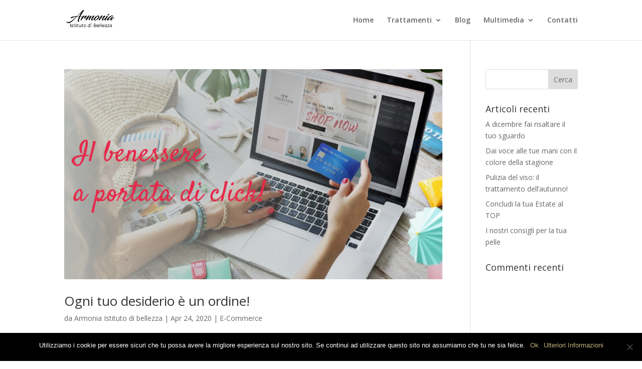

--- FILE ---
content_type: text/html; charset=utf-8
request_url: https://esteticanovara.it/tag/mamme/
body_size: 16076
content:
<!DOCTYPE html><html lang="it-IT"><head>
<meta charset="UTF-8">
<meta http-equiv="X-UA-Compatible" content="IE=edge">
<link rel="pingback" href="/xmlrpc.php">
<script>document.documentElement.className='js';</script>
<meta name="robots" content="index, follow, max-image-preview:large, max-snippet:-1, max-video-preview:-1">
<script>let jqueryParams=[],jQuery=function(r){return jqueryParams=[...jqueryParams,r],jQuery},$=function(r){return jqueryParams=[...jqueryParams,r],$};window.jQuery=jQuery,window.$=jQuery;let customHeadScripts=!1;jQuery.fn=jQuery.prototype={},$.fn=jQuery.prototype={},jQuery.noConflict=function(r){if(window.jQuery)return jQuery=window.jQuery,$=window.jQuery,customHeadScripts=!0,jQuery.noConflict},jQuery.ready=function(r){jqueryParams=[...jqueryParams,r]},$.ready=function(r){jqueryParams=[...jqueryParams,r]},jQuery.load=function(r){jqueryParams=[...jqueryParams,r]},$.load=function(r){jqueryParams=[...jqueryParams,r]},jQuery.fn.ready=function(r){jqueryParams=[...jqueryParams,r]},$.fn.ready=function(r){jqueryParams=[...jqueryParams,r]};</script>
<title>mamme Archivi - Armonia</title>
<link rel="canonical" href="https://esteticanovara.it/tag/mamme/">
<meta property="og:locale" content="it_IT">
<meta property="og:type" content="article">
<meta property="og:title" content="mamme Archivi - Armonia">
<meta property="og:url" content="https://esteticanovara.it/tag/mamme/">
<meta property="og:site_name" content="Armonia">
<meta name="twitter:card" content="summary_large_image">
<link rel="dns-prefetch" href="//fonts.googleapis.com">
<link rel="alternate" type="application/rss+xml" title="Armonia  &#xBB; Feed" href="/feed/">
<link rel="alternate" type="application/rss+xml" title="Armonia  &#xBB; Feed dei commenti" href="/comments/feed/">
<link rel="alternate" type="application/rss+xml" title="Armonia  &#xBB; mamme Feed del tag" href="/tag/mamme/feed/">
<meta content="Divi v.4.27.4" name="generator"><link rel="stylesheet" id="sbi_styles-css" href="/wp-content/plugins/instagram-feed/css/sbi-styles.min.css" type="text/css" media="all">
<style id="wp-block-library-theme-inline-css">.wp-block-audio figcaption{color:#555;font-size:13px;text-align:center}.is-dark-theme .wp-block-audio figcaption{color:hsla(0,0%,100%,.65)}.wp-block-audio{margin:0 0 1em}.wp-block-code{border:1px solid #ccc;border-radius:4px;font-family:Menlo,Consolas,monaco,monospace;padding:.8em 1em}.wp-block-embed figcaption{color:#555;font-size:13px;text-align:center}.is-dark-theme .wp-block-embed figcaption{color:hsla(0,0%,100%,.65)}.wp-block-embed{margin:0 0 1em}.blocks-gallery-caption{color:#555;font-size:13px;text-align:center}.is-dark-theme .blocks-gallery-caption{color:hsla(0,0%,100%,.65)}.wp-block-image figcaption{color:#555;font-size:13px;text-align:center}.is-dark-theme .wp-block-image figcaption{color:hsla(0,0%,100%,.65)}.wp-block-image{margin:0 0 1em}.wp-block-pullquote{border-bottom:4px solid;border-top:4px solid;color:currentColor;margin-bottom:1.75em}.wp-block-pullquote cite,.wp-block-pullquote footer,.wp-block-pullquote__citation{color:currentColor;font-size:.8125em;font-style:normal;text-transform:uppercase}.wp-block-quote{border-left:.25em solid;margin:0 0 1.75em;padding-left:1em}.wp-block-quote cite,.wp-block-quote footer{color:currentColor;font-size:.8125em;font-style:normal;position:relative}.wp-block-quote.has-text-align-right{border-left:none;border-right:.25em solid;padding-left:0;padding-right:1em}.wp-block-quote.has-text-align-center{border:none;padding-left:0}.wp-block-quote.is-large,.wp-block-quote.is-style-large,.wp-block-quote.is-style-plain{border:none}.wp-block-search .wp-block-search__label{font-weight:700}.wp-block-search__button{border:1px solid #ccc;padding:.375em .625em}:where(.wp-block-group.has-background){padding:1.25em 2.375em}.wp-block-separator.has-css-opacity{opacity:.4}.wp-block-separator{border:none;border-bottom:2px solid;margin-left:auto;margin-right:auto}.wp-block-separator.has-alpha-channel-opacity{opacity:1}.wp-block-separator:not(.is-style-wide):not(.is-style-dots){width:100px}.wp-block-separator.has-background:not(.is-style-dots){border-bottom:none;height:1px}.wp-block-separator.has-background:not(.is-style-wide):not(.is-style-dots){height:2px}.wp-block-table{margin:0 0 1em}.wp-block-table td,.wp-block-table th{word-break:normal}.wp-block-table figcaption{color:#555;font-size:13px;text-align:center}.is-dark-theme .wp-block-table figcaption{color:hsla(0,0%,100%,.65)}.wp-block-video figcaption{color:#555;font-size:13px;text-align:center}.is-dark-theme .wp-block-video figcaption{color:hsla(0,0%,100%,.65)}.wp-block-video{margin:0 0 1em}.wp-block-template-part.has-background{margin-bottom:0;margin-top:0;padding:1.25em 2.375em}</style>
<style id="global-styles-inline-css">body{--wp--preset--color--black:#000;--wp--preset--color--cyan-bluish-gray:#abb8c3;--wp--preset--color--white:#fff;--wp--preset--color--pale-pink:#f78da7;--wp--preset--color--vivid-red:#cf2e2e;--wp--preset--color--luminous-vivid-orange:#ff6900;--wp--preset--color--luminous-vivid-amber:#fcb900;--wp--preset--color--light-green-cyan:#7bdcb5;--wp--preset--color--vivid-green-cyan:#00d084;--wp--preset--color--pale-cyan-blue:#8ed1fc;--wp--preset--color--vivid-cyan-blue:#0693e3;--wp--preset--color--vivid-purple:#9b51e0;--wp--preset--gradient--vivid-cyan-blue-to-vivid-purple:linear-gradient(135deg,rgba(6,147,227,1) 0%,#9b51e0 100%);--wp--preset--gradient--light-green-cyan-to-vivid-green-cyan:linear-gradient(135deg,#7adcb4 0%,#00d082 100%);--wp--preset--gradient--luminous-vivid-amber-to-luminous-vivid-orange:linear-gradient(135deg,rgba(252,185,0,1) 0%,rgba(255,105,0,1) 100%);--wp--preset--gradient--luminous-vivid-orange-to-vivid-red:linear-gradient(135deg,rgba(255,105,0,1) 0%,#cf2e2e 100%);--wp--preset--gradient--very-light-gray-to-cyan-bluish-gray:linear-gradient(135deg,#eee 0%,#a9b8c3 100%);--wp--preset--gradient--cool-to-warm-spectrum:linear-gradient(135deg,#4aeadc 0%,#9778d1 20%,#cf2aba 40%,#ee2c82 60%,#fb6962 80%,#fef84c 100%);--wp--preset--gradient--blush-light-purple:linear-gradient(135deg,#ffceec 0%,#9896f0 100%);--wp--preset--gradient--blush-bordeaux:linear-gradient(135deg,#fecda5 0%,#fe2d2d 50%,#6b003e 100%);--wp--preset--gradient--luminous-dusk:linear-gradient(135deg,#ffcb70 0%,#c751c0 50%,#4158d0 100%);--wp--preset--gradient--pale-ocean:linear-gradient(135deg,#fff5cb 0%,#b6e3d4 50%,#33a7b5 100%);--wp--preset--gradient--electric-grass:linear-gradient(135deg,#caf880 0%,#71ce7e 100%);--wp--preset--gradient--midnight:linear-gradient(135deg,#020381 0%,#2874fc 100%);--wp--preset--font-size--small:13px;--wp--preset--font-size--medium:20px;--wp--preset--font-size--large:36px;--wp--preset--font-size--x-large:42px;--wp--preset--spacing--20:.44rem;--wp--preset--spacing--30:.67rem;--wp--preset--spacing--40:1rem;--wp--preset--spacing--50:1.5rem;--wp--preset--spacing--60:2.25rem;--wp--preset--spacing--70:3.38rem;--wp--preset--spacing--80:5.06rem;--wp--preset--shadow--natural:6px 6px 9px rgba(0,0,0,.2);--wp--preset--shadow--deep:12px 12px 50px rgba(0,0,0,.4);--wp--preset--shadow--sharp:6px 6px 0 rgba(0,0,0,.2);--wp--preset--shadow--outlined:6px 6px 0 -3px rgba(255,255,255,1) , 6px 6px rgba(0,0,0,1);--wp--preset--shadow--crisp:6px 6px 0 rgba(0,0,0,1)}body{margin:0;--wp--style--global--content-size:823px;--wp--style--global--wide-size:1080px}.wp-site-blocks>.alignleft{float:left;margin-right:2em}.wp-site-blocks>.alignright{float:right;margin-left:2em}.wp-site-blocks>.aligncenter{justify-content:center;margin-left:auto;margin-right:auto}:where(.is-layout-flex){gap:.5em}:where(.is-layout-grid){gap:.5em}body .is-layout-flow>.alignleft{float:left;margin-inline-start:0;margin-inline-end:2em}body .is-layout-flow>.alignright{float:right;margin-inline-start:2em;margin-inline-end:0}body .is-layout-flow>.aligncenter{margin-left:auto!important;margin-right:auto!important}body .is-layout-constrained>.alignleft{float:left;margin-inline-start:0;margin-inline-end:2em}body .is-layout-constrained>.alignright{float:right;margin-inline-start:2em;margin-inline-end:0}body .is-layout-constrained>.aligncenter{margin-left:auto!important;margin-right:auto!important}body .is-layout-constrained > :where(:not(.alignleft):not(.alignright):not(.alignfull)){max-width:var(--wp--style--global--content-size);margin-left:auto!important;margin-right:auto!important}body .is-layout-constrained>.alignwide{max-width:var(--wp--style--global--wide-size)}body .is-layout-flex{display:flex}body .is-layout-flex{flex-wrap:wrap;align-items:center}body .is-layout-flex>*{margin:0}body .is-layout-grid{display:grid}body .is-layout-grid>*{margin:0}body{padding-top:0;padding-right:0;padding-bottom:0;padding-left:0}.wp-element-button,.wp-block-button__link{background-color:#32373c;border-width:0;color:#fff;font-family:inherit;font-size:inherit;line-height:inherit;padding: calc(0.667em + 2px) calc(1.333em + 2px);text-decoration:none}.has-black-color{color:var(--wp--preset--color--black)!important}.has-cyan-bluish-gray-color{color:var(--wp--preset--color--cyan-bluish-gray)!important}.has-white-color{color:var(--wp--preset--color--white)!important}.has-pale-pink-color{color:var(--wp--preset--color--pale-pink)!important}.has-vivid-red-color{color:var(--wp--preset--color--vivid-red)!important}.has-luminous-vivid-orange-color{color:var(--wp--preset--color--luminous-vivid-orange)!important}.has-luminous-vivid-amber-color{color:var(--wp--preset--color--luminous-vivid-amber)!important}.has-light-green-cyan-color{color:var(--wp--preset--color--light-green-cyan)!important}.has-vivid-green-cyan-color{color:var(--wp--preset--color--vivid-green-cyan)!important}.has-pale-cyan-blue-color{color:var(--wp--preset--color--pale-cyan-blue)!important}.has-vivid-cyan-blue-color{color:var(--wp--preset--color--vivid-cyan-blue)!important}.has-vivid-purple-color{color:var(--wp--preset--color--vivid-purple)!important}.has-black-background-color{background-color:var(--wp--preset--color--black)!important}.has-cyan-bluish-gray-background-color{background-color:var(--wp--preset--color--cyan-bluish-gray)!important}.has-white-background-color{background-color:var(--wp--preset--color--white)!important}.has-pale-pink-background-color{background-color:var(--wp--preset--color--pale-pink)!important}.has-vivid-red-background-color{background-color:var(--wp--preset--color--vivid-red)!important}.has-luminous-vivid-orange-background-color{background-color:var(--wp--preset--color--luminous-vivid-orange)!important}.has-luminous-vivid-amber-background-color{background-color:var(--wp--preset--color--luminous-vivid-amber)!important}.has-light-green-cyan-background-color{background-color:var(--wp--preset--color--light-green-cyan)!important}.has-vivid-green-cyan-background-color{background-color:var(--wp--preset--color--vivid-green-cyan)!important}.has-pale-cyan-blue-background-color{background-color:var(--wp--preset--color--pale-cyan-blue)!important}.has-vivid-cyan-blue-background-color{background-color:var(--wp--preset--color--vivid-cyan-blue)!important}.has-vivid-purple-background-color{background-color:var(--wp--preset--color--vivid-purple)!important}.has-black-border-color{border-color:var(--wp--preset--color--black)!important}.has-cyan-bluish-gray-border-color{border-color:var(--wp--preset--color--cyan-bluish-gray)!important}.has-white-border-color{border-color:var(--wp--preset--color--white)!important}.has-pale-pink-border-color{border-color:var(--wp--preset--color--pale-pink)!important}.has-vivid-red-border-color{border-color:var(--wp--preset--color--vivid-red)!important}.has-luminous-vivid-orange-border-color{border-color:var(--wp--preset--color--luminous-vivid-orange)!important}.has-luminous-vivid-amber-border-color{border-color:var(--wp--preset--color--luminous-vivid-amber)!important}.has-light-green-cyan-border-color{border-color:var(--wp--preset--color--light-green-cyan)!important}.has-vivid-green-cyan-border-color{border-color:var(--wp--preset--color--vivid-green-cyan)!important}.has-pale-cyan-blue-border-color{border-color:var(--wp--preset--color--pale-cyan-blue)!important}.has-vivid-cyan-blue-border-color{border-color:var(--wp--preset--color--vivid-cyan-blue)!important}.has-vivid-purple-border-color{border-color:var(--wp--preset--color--vivid-purple)!important}.has-vivid-cyan-blue-to-vivid-purple-gradient-background{background:var(--wp--preset--gradient--vivid-cyan-blue-to-vivid-purple)!important}.has-light-green-cyan-to-vivid-green-cyan-gradient-background{background:var(--wp--preset--gradient--light-green-cyan-to-vivid-green-cyan)!important}.has-luminous-vivid-amber-to-luminous-vivid-orange-gradient-background{background:var(--wp--preset--gradient--luminous-vivid-amber-to-luminous-vivid-orange)!important}.has-luminous-vivid-orange-to-vivid-red-gradient-background{background:var(--wp--preset--gradient--luminous-vivid-orange-to-vivid-red)!important}.has-very-light-gray-to-cyan-bluish-gray-gradient-background{background:var(--wp--preset--gradient--very-light-gray-to-cyan-bluish-gray)!important}.has-cool-to-warm-spectrum-gradient-background{background:var(--wp--preset--gradient--cool-to-warm-spectrum)!important}.has-blush-light-purple-gradient-background{background:var(--wp--preset--gradient--blush-light-purple)!important}.has-blush-bordeaux-gradient-background{background:var(--wp--preset--gradient--blush-bordeaux)!important}.has-luminous-dusk-gradient-background{background:var(--wp--preset--gradient--luminous-dusk)!important}.has-pale-ocean-gradient-background{background:var(--wp--preset--gradient--pale-ocean)!important}.has-electric-grass-gradient-background{background:var(--wp--preset--gradient--electric-grass)!important}.has-midnight-gradient-background{background:var(--wp--preset--gradient--midnight)!important}.has-small-font-size{font-size:var(--wp--preset--font-size--small)!important}.has-medium-font-size{font-size:var(--wp--preset--font-size--medium)!important}.has-large-font-size{font-size:var(--wp--preset--font-size--large)!important}.has-x-large-font-size{font-size:var(--wp--preset--font-size--x-large)!important}.wp-block-navigation a:where(:not(.wp-element-button)){color:inherit}:where(.wp-block-post-template.is-layout-flex){gap:1.25em}:where(.wp-block-post-template.is-layout-grid){gap:1.25em}:where(.wp-block-columns.is-layout-flex){gap:2em}:where(.wp-block-columns.is-layout-grid){gap:2em}.wp-block-pullquote{font-size:1.5em;line-height:1.6}</style>
<link rel="stylesheet" id="cookie-notice-front-css" href="/wp-content/plugins/cookie-notice/css/front.min.css" type="text/css" media="all">
<link rel="stylesheet" id="hardypress_search-css" href="/wp-content/plugins/hardypress/search.css" type="text/css" media="all">
<link rel="stylesheet" id="spam-master-css" href="/wp-content/plugins/spam-master/css/spam-master.css" type="text/css" media="all">
<link rel="stylesheet" id="et-divi-open-sans-css" href="https://fonts.googleapis.com/css?family=Open+Sans:300italic,400italic,600italic,700italic,800italic,400,300,600,700,800&amp;subset=latin,latin-ext&amp;display=swap" type="text/css" media="all">
<link rel="stylesheet" id="popup-maker-site-css" href="/wp-content/plugins/popup-maker/assets/css/pum-site.min.css" type="text/css" media="all">
<style id="popup-maker-site-inline-css">@import url(//fonts.googleapis.com/css?family=Montserrat:100);.pum-theme-749,.pum-theme-content-only{background-color:rgba(0,0,0,.70)}.pum-theme-749 .pum-container,.pum-theme-content-only .pum-container{padding:0;border-radius:0;border:1px none #000;box-shadow:0 0 0 0 rgba(2,2,2,.00)}.pum-theme-749 .pum-title,.pum-theme-content-only .pum-title{color:#000;text-align:left;text-shadow:0 0 0 rgba(2,2,2,.23);font-family:inherit;font-weight:400;font-size:32px;line-height:36px}.pum-theme-749 .pum-content,.pum-theme-content-only .pum-content{color:#8c8c8c;font-family:inherit;font-weight:400}.pum-theme-749 .pum-content+.pum-close,.pum-theme-content-only .pum-content+.pum-close{position:absolute;height:18px;width:18px;left:auto;right:7px;bottom:auto;top:7px;padding:0;color:#000;font-family:inherit;font-weight:700;font-size:20px;line-height:20px;border:1px none #fff;border-radius:15px;box-shadow:0 0 0 0 rgba(2,2,2,.00);text-shadow:0 0 0 rgba(0,0,0,.00);background-color:rgba(255,255,255,.00)}.pum-theme-684,.pum-theme-floating-bar{background-color:rgba(255,255,255,.00)}.pum-theme-684 .pum-container,.pum-theme-floating-bar .pum-container{padding:8px;border-radius:0;border:1px none #000;box-shadow:1px 1px 3px 0 rgba(2,2,2,.23);background-color:rgba(238,246,252,1.00)}.pum-theme-684 .pum-title,.pum-theme-floating-bar .pum-title{color:#505050;text-align:left;text-shadow:0 0 0 rgba(2,2,2,.23);font-family:inherit;font-weight:400;font-size:32px;line-height:36px}.pum-theme-684 .pum-content,.pum-theme-floating-bar .pum-content{color:#505050;font-family:inherit;font-weight:400}.pum-theme-684 .pum-content+.pum-close,.pum-theme-floating-bar .pum-content+.pum-close{position:absolute;height:18px;width:18px;left:auto;right:5px;bottom:auto;top:50%;padding:0;color:#505050;font-family:sans-serif;font-weight:700;font-size:15px;line-height:18px;border:1px solid #505050;border-radius:15px;box-shadow:0 0 0 0 rgba(2,2,2,.00);text-shadow:0 0 0 rgba(0,0,0,.00);background-color:rgba(255,255,255,.00);transform:translate(0,-50%)}.pum-theme-3,.pum-theme-lightbox{background-color:rgba(0,0,0,.60)}.pum-theme-3 .pum-container,.pum-theme-lightbox .pum-container{padding:18px;border-radius:3px;border:8px solid #c2b078;box-shadow:0 0 30px 0 rgba(2,2,2,1.00);background-color:rgba(255,255,255,1.00)}.pum-theme-3 .pum-title,.pum-theme-lightbox .pum-title{color:#000;text-align:left;text-shadow:0 0 0 rgba(2,2,2,.23);font-family:inherit;font-weight:100;font-size:32px;line-height:36px}.pum-theme-3 .pum-content,.pum-theme-lightbox .pum-content{color:#000;font-family:inherit;font-weight:100}.pum-theme-3 .pum-content+.pum-close,.pum-theme-lightbox .pum-content+.pum-close{position:absolute;height:26px;width:26px;left:auto;right:-13px;bottom:auto;top:-13px;padding:0;color:#fff;font-family:Arial;font-weight:100;font-size:24px;line-height:24px;border:2px solid #fff;border-radius:26px;box-shadow:0 0 15px 1px rgba(2,2,2,.75);text-shadow:0 0 0 rgba(0,0,0,.23);background-color:rgba(194,176,120,1.00)}.pum-theme-2,.pum-theme-tema-predefinito{background-color:rgba(255,255,255,1.00)}.pum-theme-2 .pum-container,.pum-theme-tema-predefinito .pum-container{padding:18px;border-radius:px;border:1px none #000;box-shadow:1px 1px 3px px rgba(2,2,2,.23);background-color:rgba(249,249,249,1.00)}.pum-theme-2 .pum-title,.pum-theme-tema-predefinito .pum-title{color:#000;text-align:left;text-shadow:px px px rgba(2,2,2,.23);font-family:inherit;font-weight:400;font-size:32px;font-style:normal;line-height:36px}.pum-theme-2 .pum-content,.pum-theme-tema-predefinito .pum-content{color:#8c8c8c;font-family:inherit;font-weight:400;font-style:inherit}.pum-theme-2 .pum-content+.pum-close,.pum-theme-tema-predefinito .pum-content+.pum-close{position:absolute;height:auto;width:auto;left:auto;right:px;bottom:auto;top:px;padding:8px;color:#fff;font-family:inherit;font-weight:400;font-size:12px;font-style:inherit;line-height:36px;border:1px none #fff;border-radius:px;box-shadow:1px 1px 3px px rgba(2,2,2,.23);text-shadow:px px px rgba(0,0,0,.23);background-color:rgba(0,183,205,1.00)}.pum-theme-4,.pum-theme-enterprise-blue{background-color:rgba(0,0,0,.70)}.pum-theme-4 .pum-container,.pum-theme-enterprise-blue .pum-container{padding:28px;border-radius:5px;border:1px none #000;box-shadow:0 10px 25px 4px rgba(2,2,2,.50);background-color:rgba(255,255,255,1.00)}.pum-theme-4 .pum-title,.pum-theme-enterprise-blue .pum-title{color:#315b7c;text-align:left;text-shadow:0 0 0 rgba(2,2,2,.23);font-family:inherit;font-weight:100;font-size:34px;line-height:36px}.pum-theme-4 .pum-content,.pum-theme-enterprise-blue .pum-content{color:#2d2d2d;font-family:inherit;font-weight:100}.pum-theme-4 .pum-content+.pum-close,.pum-theme-enterprise-blue .pum-content+.pum-close{position:absolute;height:28px;width:28px;left:auto;right:8px;bottom:auto;top:8px;padding:4px;color:#fff;font-family:Times\ New\ Roman;font-weight:100;font-size:20px;line-height:20px;border:1px none #fff;border-radius:42px;box-shadow:0 0 0 0 rgba(2,2,2,.23);text-shadow:0 0 0 rgba(0,0,0,.23);background-color:rgba(49,91,124,1.00)}.pum-theme-5,.pum-theme-hello-box{background-color:rgba(0,0,0,.75)}.pum-theme-5 .pum-container,.pum-theme-hello-box .pum-container{padding:30px;border-radius:80px;border:14px solid #81d742;box-shadow:0 0 0 0 rgba(2,2,2,.00);background-color:rgba(255,255,255,1.00)}.pum-theme-5 .pum-title,.pum-theme-hello-box .pum-title{color:#2d2d2d;text-align:left;text-shadow:0 0 0 rgba(2,2,2,.23);font-family:Montserrat;font-weight:100;font-size:32px;line-height:36px}.pum-theme-5 .pum-content,.pum-theme-hello-box .pum-content{color:#2d2d2d;font-family:inherit;font-weight:100}.pum-theme-5 .pum-content+.pum-close,.pum-theme-hello-box .pum-content+.pum-close{position:absolute;height:auto;width:auto;left:auto;right:-30px;bottom:auto;top:-30px;padding:0;color:#2d2d2d;font-family:Times\ New\ Roman;font-weight:100;font-size:32px;line-height:28px;border:1px none #fff;border-radius:28px;box-shadow:0 0 0 0 rgba(2,2,2,.23);text-shadow:0 0 0 rgba(0,0,0,.23);background-color:rgba(255,255,255,1.00)}.pum-theme-6,.pum-theme-cutting-edge{background-color:rgba(0,0,0,.50)}.pum-theme-6 .pum-container,.pum-theme-cutting-edge .pum-container{padding:18px;border-radius:0;border:1px none #000;box-shadow:0 10px 25px 0 rgba(2,2,2,.50);background-color:rgba(30,115,190,1.00)}.pum-theme-6 .pum-title,.pum-theme-cutting-edge .pum-title{color:#fff;text-align:left;text-shadow:0 0 0 rgba(2,2,2,.23);font-family:sans-serif;font-weight:100;font-size:26px;line-height:28px}.pum-theme-6 .pum-content,.pum-theme-cutting-edge .pum-content{color:#fff;font-family:inherit;font-weight:100}.pum-theme-6 .pum-content+.pum-close,.pum-theme-cutting-edge .pum-content+.pum-close{position:absolute;height:24px;width:24px;left:auto;right:0;bottom:auto;top:0;padding:0;color:#1e73be;font-family:Times\ New\ Roman;font-weight:100;font-size:32px;line-height:24px;border:1px none #fff;border-radius:0;box-shadow:-1px 1px 1px 0 rgba(2,2,2,.10);text-shadow:-1px 1px 1px rgba(0,0,0,.10);background-color:rgba(238,238,34,1.00)}.pum-theme-7,.pum-theme-framed-border{background-color:rgba(255,255,255,.50)}.pum-theme-7 .pum-container,.pum-theme-framed-border .pum-container{padding:18px;border-radius:0;border:20px outset #d33;box-shadow:1px 1px 3px 0 rgba(2,2,2,.97) inset;background-color:rgba(255,251,239,1.00)}.pum-theme-7 .pum-title,.pum-theme-framed-border .pum-title{color:#000;text-align:left;text-shadow:0 0 0 rgba(2,2,2,.23);font-family:inherit;font-weight:100;font-size:32px;line-height:36px}.pum-theme-7 .pum-content,.pum-theme-framed-border .pum-content{color:#2d2d2d;font-family:inherit;font-weight:100}.pum-theme-7 .pum-content+.pum-close,.pum-theme-framed-border .pum-content+.pum-close{position:absolute;height:20px;width:20px;left:auto;right:-20px;bottom:auto;top:-20px;padding:0;color:#fff;font-family:Tahoma;font-weight:700;font-size:16px;line-height:18px;border:1px none #fff;border-radius:0;box-shadow:0 0 0 0 rgba(2,2,2,.23);text-shadow:0 0 0 rgba(0,0,0,.23);background-color:rgba(0,0,0,.55)}#pum-503{z-index:1999999999}#pum-505{z-index:1999999999}#pum-507{z-index:1999999999}#pum-510{z-index:1999999999}#pum-513{z-index:1999999999}#pum-516{z-index:1999999999}#pum-518{z-index:1999999999}#pum-520{z-index:1999999999}#pum-523{z-index:1999999999}#pum-525{z-index:1999999999}#pum-527{z-index:1999999999}</style>
<link rel="stylesheet" id="divi-style-pum-css" href="/wp-content/themes/Divi/style-static.min.css" type="text/css" media="all">
<script id="cookie-notice-front-js-before">//<![CDATA[
var cnArgs={"ajaxUrl":"https://esteticanovara.it\/wp-admin\/admin-ajax.php","nonce":"55f3e83c93","hideEffect":"fade","position":"bottom","onScroll":false,"onScrollOffset":100,"onClick":false,"cookieName":"cookie_notice_accepted","cookieTime":2592000,"cookieTimeRejected":2592000,"globalCookie":false,"redirection":false,"cache":false,"revokeCookies":false,"revokeCookiesOpt":"automatic"};
//]]></script>
<script src="/wp-content/plugins/cookie-notice/js/front.min.js" id="cookie-notice-front-js"></script>
<link rel="https://api.w.org/" href="https://api.hardypress.com/wordpress/72df230d26e4f226789715113d579630764c565b/"><link rel="alternate" type="application/json" href="https://api.hardypress.com/wordpress/72df230d26e4f226789715113d579630764c565b/wp/v2/tags/29"><link rel="EditURI" type="application/rsd+xml" title="RSD" href="/hp-rewrite/32789104920bb58f48fa7b683113909e">
<meta name="generator" content="WordPress 6.4.5">
<script type="application/ld+json">{"@context":"https:\/\/schema.org\/","@type":"CollectionPage","headline":"mamme Tag","description":"","url":"https://esteticanovara.it\/tag\/beautech\/","sameAs":[],"hasPart":[{"@context":"https:\/\/schema.org\/","@type":"BlogPosting","mainEntityOfPage":{"@type":"WebPage","@id":"https://esteticanovara.it\/2020\/04\/24\/ogni-tuo-desiderio-e-un-ordine\/"},"url":"https://esteticanovara.it\/2020\/04\/24\/ogni-tuo-desiderio-e-un-ordine\/","headline":"Ogni tuo desiderio è un ordine!","datePublished":"2020-04-24T14:46:04+00:00","dateModified":"2024-01-19T11:07:01+00:00","publisher":{"@type":"Organization","@id":"https://esteticanovara.it\/#organization","name":"Armonia Istituto di Bellezza","logo":{"@type":"ImageObject","url":"https://esteticanovara.it\/wp-content\/uploads\/2019\/11\/logoook.png","width":600,"height":60}},"image":{"@type":"ImageObject","url":"https://esteticanovara.it\/wp-content\/uploads\/2020\/04\/Copy-of-Il-benessere-al-tuo-servizio-1.png","width":900,"height":500},"articleSection":"E-Commerce","keywords":"Beautech, benessere, Centro estetico, corpo, estetica, mamme, promozioni, relax, viso","description":"Beautech, da sempre attenta alle esigenze delle proprie clienti ha creato una fantastica offerta a cui non saprai rinunciare.\r\nA partire dalle ore 18:00 di Venerdì 24 Aprile 2020, tantissime linee saranno in promozione esclusiva per te.\r\nRicomincia a prenderti cura del tuo aspetto, dedica le giuste attenzioni alla cura del tuo viso, al benessere del tuo corpo e ritrova il tanto atteso relax.\r\nNon lasciarti sfuggire questa incredibile opportunità!","author":{"@type":"Person","name":"Armonia Istituto di bellezza","url":"https://esteticanovara.it\/author\/gmjf1\/","image":{"@type":"ImageObject","url":"https:\/\/secure.gravatar.com\/avatar\/4e111e4c8c534f08b207e106a0452af3?s=96&d=mm&r=g","height":96,"width":96}}}]}</script>
<meta name="generator" content="Spam Master 7.6.1 - Real-time Protection With Firewall Security at spammaster.org.">
<meta name="viewport" content="width=device-width, initial-scale=1.0, maximum-scale=1.0, user-scalable=0"><link rel="icon" href="/wp-content/uploads/2019/12/cropped-tetyana-32x32.png" sizes="32x32">
<link rel="icon" href="/wp-content/uploads/2019/12/cropped-tetyana-192x192.png" sizes="192x192">
<link rel="apple-touch-icon" href="/wp-content/uploads/2019/12/cropped-tetyana-180x180.png">
<meta name="msapplication-TileImage" content="https://esteticanovara.it/wp-content/uploads/2019/12/cropped-tetyana-270x270.png">
<link rel="stylesheet" id="et-divi-customizer-global-cached-inline-styles" href="/hp-rewrite/8eccfd01a3f3e62fc358d8567c5aba63"></head>
<body data-hardypress="1" class="archive tag tag-mamme tag-29 cookies-not-set et_pb_button_helper_class et_fixed_nav et_show_nav et_primary_nav_dropdown_animation_fade et_secondary_nav_dropdown_animation_fade et_header_style_left et_pb_footer_columns4 et_cover_background et_pb_gutter et_pb_gutters3 et_pb_pagebuilder_layout et_right_sidebar et_divi_theme et-db">
<div id="page-container">
<header id="main-header" data-height-onload="66">
<div class="container clearfix et_menu_container">
<div class="logo_container">
<span class="logo_helper"></span>
<a href="/">
<img src="/wp-content/uploads/2019/11/logoook.png" width="918" height="425" alt="Armonia " id="logo" data-height-percentage="56">
</a>
</div>
<div id="et-top-navigation" data-height="66" data-fixed-height="40">
<nav id="top-menu-nav">
<ul id="top-menu" class="nav"><li id="menu-item-196" class="menu-item menu-item-type-post_type menu-item-object-page menu-item-home menu-item-196"><a href="/">Home</a></li>
<li id="menu-item-573" class="menu-item menu-item-type-post_type menu-item-object-page menu-item-has-children menu-item-573"><a href="/trattamenti/">Trattamenti</a>
<ul class="sub-menu">
<li id="menu-item-576" class="menu-item menu-item-type-custom menu-item-object-custom menu-item-576"><a href="/trattamenti/#viso">Viso</a></li>
<li id="menu-item-577" class="menu-item menu-item-type-custom menu-item-object-custom menu-item-577"><a href="/trattamenti/#corpo">Corpo</a></li>
<li id="menu-item-578" class="menu-item menu-item-type-custom menu-item-object-custom menu-item-578"><a href="/trattamenti/#base">Estetica Base</a></li>
<li id="menu-item-579" class="menu-item menu-item-type-custom menu-item-object-custom menu-item-579"><a href="/trattamenti/#make">Make Up</a></li>
</ul>
</li>
<li id="menu-item-575" class="menu-item menu-item-type-custom menu-item-object-custom menu-item-home menu-item-575"><a href="/#blog">Blog</a></li>
<li id="menu-item-595" class="menu-item menu-item-type-custom menu-item-object-custom menu-item-has-children menu-item-595"><a href="/trattamenti/#galleria">Multimedia</a>
<ul class="sub-menu">
<li id="menu-item-580" class="menu-item menu-item-type-custom menu-item-object-custom menu-item-580"><a href="/trattamenti/#galleria">Galleria</a></li>
<li id="menu-item-596" class="menu-item menu-item-type-custom menu-item-object-custom menu-item-596"><a href="/trattamenti/#video">Video</a></li>
</ul>
</li>
<li id="menu-item-574" class="menu-item menu-item-type-custom menu-item-object-custom menu-item-home menu-item-574"><a href="/#contatti">Contatti</a></li>
</ul>	</nav>
<div id="et_mobile_nav_menu">
<div class="mobile_nav closed">
<span class="select_page">Seleziona una pagina</span>
<span class="mobile_menu_bar mobile_menu_bar_toggle"></span>
</div>
</div>	</div>
</div>
</header>
<div id="et-main-area">
<div id="main-content">
<div class="container">
<div id="content-area" class="clearfix">
<div id="left-area">
<article id="post-675" class="et_pb_post post-675 post type-post status-publish format-standard has-post-thumbnail hentry category-e-commerce tag-beautech tag-benessere tag-centro-estetico tag-corpo tag-estetica tag-mamme tag-promozioni tag-relax tag-viso">
<a class="entry-featured-image-url" href="/2020/04/24/ogni-tuo-desiderio-e-un-ordine/">
<img src="/wp-content/uploads/2020/04/Copy-of-Il-benessere-al-tuo-servizio-1.png" alt="Ogni tuo desiderio &#xE8; un ordine!" class="" width="1080" height="675">	</a>
<h2 class="entry-title"><a href="/2020/04/24/ogni-tuo-desiderio-e-un-ordine/">Ogni tuo desiderio &#xE8; un ordine!</a></h2>
<p class="post-meta"> da <span class="author vcard"><a href="/author/gmjf1/" title="Post di Armonia Istituto di bellezza" rel="author">Armonia Istituto di bellezza</a></span> | <span class="published">Apr 24, 2020</span> | <a href="/category/e-commerce/" rel="category tag">E-Commerce</a></p>Con l&#x2019;arrivo della primavera e dei primi calori estivi, torna la voglia di scoprire alcune parti del corpo che abbiamo trascurato per l&#x2019;intera stagione invernale. Il riposo forzato di questo periodo, infatti,&#xA0; ha permesso a tutte noi di avere maggiore tempo da...
</article>
<div class="pagination clearfix">
<div class="alignleft"></div>
<div class="alignright"></div>
</div>	</div>
<div id="sidebar">
<div id="search-2" class="et_pb_widget widget_search"><div class="datocms-search-form"><form role="search" id="searchform" class="searchform" action="/">
<div>
<label class="screen-reader-text" for="s">Ricerca per:</label>
<input type="text" value="" name="s" id="s">
<input type="submit" id="searchsubmit" value="Cerca">
</div>
</form></div></div>
<div id="recent-posts-2" class="et_pb_widget widget_recent_entries">
<h4 class="widgettitle">Articoli recenti</h4>
<ul>
<li>
<a href="/2021/12/10/a-dicembre-fai-risaltare-il-tuo-sguardo/">A dicembre fai risaltare il tuo sguardo</a>
</li>
<li>
<a href="/2021/11/16/dai-voce-alle-tue-mani-con-il-colore-della-stagione/">Dai voce alle tue mani con il colore della stagione</a>
</li>
<li>
<a href="/2021/10/13/pulizia-del-viso-il-trattamento-dellautunno/">Pulizia del viso: il trattamento dell&#x2019;autunno!</a>
</li>
<li>
<a href="/2021/09/15/concludi-la-tua-estate-al-top/">Concludi la tua Estate al TOP</a>
</li>
<li>
<a href="/2021/08/11/i-nostri-consigli-per-la-tua-pelle/">I nostri consigli per la tua pelle</a>
</li>
</ul>
</div><div id="recent-comments-2" class="et_pb_widget widget_recent_comments"><h4 class="widgettitle">Commenti recenti</h4><ul id="recentcomments"></ul></div>	</div>
</div>
</div>
</div>
<span class="et_pb_scroll_top et-pb-icon"></span>
<footer id="main-footer">
<div id="footer-bottom">
<div class="container clearfix">
<ul class="et-social-icons">
<li class="et-social-icon et-social-facebook">
<a href="https://www.facebook.com/Armonia-istituto-di-bellezza-1161835707307956/" class="icon">
<span>Facebook</span>
</a>
</li>
<li class="et-social-icon et-social-instagram">
<a href="https://www.instagram.com/armonia.trecate" class="icon">
<span>Instagram</span>
</a>
</li>
</ul><div id="footer-info">Copyright &#xA9; 2025 Pidkovych Tetyana P.zza Dolce, 5/A 28069 Trecate (NO) | P.iva 02573960032 | Realizzato da <a href="https://www.threesolution.it/"> Three Solution</a> | <a href="/privacy-policy/"> Privacy policy </a> &amp; <a href="/cookie-policy/"> Cookie policy</a></div>	</div>
</div>
</footer>
</div>
</div>
<div id="pum-503" role="dialog" aria-modal="false" class="pum pum-overlay pum-theme-3 pum-theme-lightbox popmake-overlay click_open" data-popmake="{&quot;id&quot;:503,&quot;slug&quot;:&quot;reveil-sublime-2&quot;,&quot;theme_id&quot;:3,&quot;cookies&quot;:[],&quot;triggers&quot;:[{&quot;type&quot;:&quot;click_open&quot;,&quot;settings&quot;:{&quot;extra_selectors&quot;:&quot;&quot;,&quot;cookie_name&quot;:null}}],&quot;mobile_disabled&quot;:null,&quot;tablet_disabled&quot;:null,&quot;meta&quot;:{&quot;display&quot;:{&quot;stackable&quot;:false,&quot;overlay_disabled&quot;:false,&quot;scrollable_content&quot;:false,&quot;disable_reposition&quot;:false,&quot;size&quot;:&quot;medium&quot;,&quot;responsive_min_width&quot;:&quot;0%&quot;,&quot;responsive_min_width_unit&quot;:false,&quot;responsive_max_width&quot;:&quot;100%&quot;,&quot;responsive_max_width_unit&quot;:false,&quot;custom_width&quot;:&quot;640px&quot;,&quot;custom_width_unit&quot;:false,&quot;custom_height&quot;:&quot;380px&quot;,&quot;custom_height_unit&quot;:false,&quot;custom_height_auto&quot;:false,&quot;location&quot;:&quot;center top&quot;,&quot;position_from_trigger&quot;:false,&quot;position_top&quot;:&quot;100&quot;,&quot;position_left&quot;:&quot;0&quot;,&quot;position_bottom&quot;:&quot;0&quot;,&quot;position_right&quot;:&quot;0&quot;,&quot;position_fixed&quot;:false,&quot;animation_type&quot;:&quot;fade&quot;,&quot;animation_speed&quot;:&quot;350&quot;,&quot;animation_origin&quot;:&quot;center top&quot;,&quot;overlay_zindex&quot;:false,&quot;zindex&quot;:&quot;1999999999&quot;},&quot;close&quot;:{&quot;text&quot;:&quot;&quot;,&quot;button_delay&quot;:&quot;0&quot;,&quot;overlay_click&quot;:false,&quot;esc_press&quot;:false,&quot;f4_press&quot;:false},&quot;click_open&quot;:[]}}">
<div id="popmake-503" class="pum-container popmake theme-3 pum-responsive pum-responsive-medium responsive size-medium">
<div class="pum-content popmake-content" tabindex="0">
<div class="et_pb_section et_pb_section_0 et_section_regular">
<div class="et_pb_row et_pb_row_0">
<div class="et_pb_column et_pb_column_4_4 et_pb_column_0  et_pb_css_mix_blend_mode_passthrough et-last-child">
<div class="et_pb_module et_pb_text et_pb_text_0  et_pb_text_align_left et_pb_bg_layout_light">
<div class="et_pb_text_inner"><p style="text-align: center;">Reveil Sublime</p></div>
</div><div class="et_pb_module et_pb_text et_pb_text_1  et_pb_text_align_left et_pb_bg_layout_light">
<div class="et_pb_text_inner"><p>L&#x2019;Acido Glicolico &#xE8; il pi&#xF9; piccolo e ben tollerato tra gli Alfa-Idrossiacidi ed &#xE8; in grado, quindi, di <strong>penetrare a fondo nella pelle</strong>, <strong>levigandola</strong> e rendendola immediatamente <strong>pi&#xF9; luminosa e vellutata</strong>. La Crema rigenerante viso <strong>cancella le piccole rughe e attenua quelle profonde</strong>, <strong>riduce le macchie cutanee, regola la produzione sebacea e attenua gli inestetismi dell&#x2019;acne e delle pelli ispessite.</strong> Un <strong>innovativo</strong> <strong>cocktail</strong> di acidi ed estratti della frutta (Mandelico, Salicilico e Ialuronico) ed un sapiente mix di oli e burri nutrienti presenti nel nuovo trattamento Reveil Sublime aumentano ulteriormente il risultato ottenuto con l&#x2019;Acido Glicolico donando alla pelle del viso un&#x2019;immediata <strong>vitalit&#xE0; e morbidezza proteggendola al contempo in maniera efficace dalle aggressioni degli agenti esterni.</strong></p></div>
</div>
</div>
</div>
</div>
</div>
<button type="button" class="pum-close popmake-close" aria-label="Chiudi">
&#xD7;	</button>
</div>
</div>
<div id="pum-505" role="dialog" aria-modal="false" class="pum pum-overlay pum-theme-3 pum-theme-lightbox popmake-overlay click_open" data-popmake="{&quot;id&quot;:505,&quot;slug&quot;:&quot;piacca-5-5-2&quot;,&quot;theme_id&quot;:3,&quot;cookies&quot;:[],&quot;triggers&quot;:[{&quot;type&quot;:&quot;click_open&quot;,&quot;settings&quot;:{&quot;extra_selectors&quot;:&quot;&quot;,&quot;cookie_name&quot;:null}}],&quot;mobile_disabled&quot;:null,&quot;tablet_disabled&quot;:null,&quot;meta&quot;:{&quot;display&quot;:{&quot;stackable&quot;:false,&quot;overlay_disabled&quot;:false,&quot;scrollable_content&quot;:false,&quot;disable_reposition&quot;:false,&quot;size&quot;:&quot;medium&quot;,&quot;responsive_min_width&quot;:&quot;0%&quot;,&quot;responsive_min_width_unit&quot;:false,&quot;responsive_max_width&quot;:&quot;100%&quot;,&quot;responsive_max_width_unit&quot;:false,&quot;custom_width&quot;:&quot;640px&quot;,&quot;custom_width_unit&quot;:false,&quot;custom_height&quot;:&quot;380px&quot;,&quot;custom_height_unit&quot;:false,&quot;custom_height_auto&quot;:false,&quot;location&quot;:&quot;center top&quot;,&quot;position_from_trigger&quot;:false,&quot;position_top&quot;:&quot;100&quot;,&quot;position_left&quot;:&quot;0&quot;,&quot;position_bottom&quot;:&quot;0&quot;,&quot;position_right&quot;:&quot;0&quot;,&quot;position_fixed&quot;:false,&quot;animation_type&quot;:&quot;fade&quot;,&quot;animation_speed&quot;:&quot;350&quot;,&quot;animation_origin&quot;:&quot;center top&quot;,&quot;overlay_zindex&quot;:false,&quot;zindex&quot;:&quot;1999999999&quot;},&quot;close&quot;:{&quot;text&quot;:&quot;&quot;,&quot;button_delay&quot;:&quot;0&quot;,&quot;overlay_click&quot;:false,&quot;esc_press&quot;:false,&quot;f4_press&quot;:false},&quot;click_open&quot;:[]}}">
<div id="popmake-505" class="pum-container popmake theme-3 pum-responsive pum-responsive-medium responsive size-medium">
<div class="pum-content popmake-content" tabindex="0">
<div class="et_pb_section et_pb_section_1 et_section_regular">
<div class="et_pb_row et_pb_row_1">
<div class="et_pb_column et_pb_column_4_4 et_pb_column_1  et_pb_css_mix_blend_mode_passthrough et-last-child">
<div class="et_pb_module et_pb_text et_pb_text_2  et_pb_text_align_left et_pb_bg_layout_light">
<div class="et_pb_text_inner"><p style="text-align: center;">Piacca 5.5</p></div>
</div><div class="et_pb_module et_pb_text et_pb_text_3  et_pb_text_align_left et_pb_bg_layout_light">
<div class="et_pb_text_inner"><p>Una linea ricca di sostanze funzionali scelte per soddisfare le esigenze dei diversi tipi di pelle. &#xC8; caratterizzata dalla presenza del purissimo olio di Baobab, ricavato dai semi dei frutti del maestoso ed antico albero africano Adansonia Digitata riconosciuto da millenni come Albero della salute. L&#x2019;olio di Baobab, ricco di acidi grassi essenziali e vitamine, vanta eccellenti<strong> propriet&#xE0; antiossidanti, nutrienti e calmanti</strong> che lo rendono speciale su tutti i tipi di pelle.</p></div>
</div>
</div>
</div>
</div>
</div>
<button type="button" class="pum-close popmake-close" aria-label="Chiudi">
&#xD7;	</button>
</div>
</div>
<div id="pum-507" role="dialog" aria-modal="false" class="pum pum-overlay pum-theme-3 pum-theme-lightbox popmake-overlay click_open" data-popmake="{&quot;id&quot;:507,&quot;slug&quot;:&quot;be-diode-2&quot;,&quot;theme_id&quot;:3,&quot;cookies&quot;:[],&quot;triggers&quot;:[{&quot;type&quot;:&quot;click_open&quot;,&quot;settings&quot;:{&quot;extra_selectors&quot;:&quot;&quot;,&quot;cookie_name&quot;:null}}],&quot;mobile_disabled&quot;:null,&quot;tablet_disabled&quot;:null,&quot;meta&quot;:{&quot;display&quot;:{&quot;stackable&quot;:false,&quot;overlay_disabled&quot;:false,&quot;scrollable_content&quot;:false,&quot;disable_reposition&quot;:false,&quot;size&quot;:&quot;medium&quot;,&quot;responsive_min_width&quot;:&quot;0%&quot;,&quot;responsive_min_width_unit&quot;:false,&quot;responsive_max_width&quot;:&quot;100%&quot;,&quot;responsive_max_width_unit&quot;:false,&quot;custom_width&quot;:&quot;640px&quot;,&quot;custom_width_unit&quot;:false,&quot;custom_height&quot;:&quot;380px&quot;,&quot;custom_height_unit&quot;:false,&quot;custom_height_auto&quot;:false,&quot;location&quot;:&quot;center top&quot;,&quot;position_from_trigger&quot;:false,&quot;position_top&quot;:&quot;100&quot;,&quot;position_left&quot;:&quot;0&quot;,&quot;position_bottom&quot;:&quot;0&quot;,&quot;position_right&quot;:&quot;0&quot;,&quot;position_fixed&quot;:false,&quot;animation_type&quot;:&quot;fade&quot;,&quot;animation_speed&quot;:&quot;350&quot;,&quot;animation_origin&quot;:&quot;center top&quot;,&quot;overlay_zindex&quot;:false,&quot;zindex&quot;:&quot;1999999999&quot;},&quot;close&quot;:{&quot;text&quot;:&quot;&quot;,&quot;button_delay&quot;:&quot;0&quot;,&quot;overlay_click&quot;:false,&quot;esc_press&quot;:false,&quot;f4_press&quot;:false},&quot;click_open&quot;:[]}}">
<div id="popmake-507" class="pum-container popmake theme-3 pum-responsive pum-responsive-medium responsive size-medium">
<div class="pum-content popmake-content" tabindex="0">
<div class="et_pb_section et_pb_section_2 et_section_regular">
<div class="et_pb_row et_pb_row_2">
<div class="et_pb_column et_pb_column_4_4 et_pb_column_2  et_pb_css_mix_blend_mode_passthrough et-last-child">
<div class="et_pb_module et_pb_text et_pb_text_4  et_pb_text_align_left et_pb_bg_layout_light">
<div class="et_pb_text_inner"><p style="text-align: center;">Laser Diodo 808mn</p></div>
</div><div class="et_pb_module et_pb_text et_pb_text_5  et_pb_text_align_left et_pb_bg_layout_light">
<div class="et_pb_text_inner"><p>La tecnica epilazione laser &#xE8; <strong>molto efficace</strong> per il trattamento dei peli superflui perch&#xE8; &#xE8; in grado di<strong> rallentarne la crescita</strong> <strong>fino alla progressiva scomparsa</strong>. E&#x2019; una tecnica <strong>sicura</strong>, <strong>rapida</strong> e <strong>indolore</strong> e si pu&#xF2; eseguire <strong>su tutte le parti del viso e del corpo</strong>. La tecnologia a diodo per epilazione laser &#xE8; basata sulla dinamica selettiva di luce e calore. Il laser attraversa la superficie della pelle per raggiungere la radice del follicolo pilifero. L&#x2019;apparecchiatura per epilazione laser Beautech utilizza una lunghezza d&#x2019;onda di 808 nm, particolarmente efficiente sui melanociti dei follicoli piliferi, ma non causa danneggiamenti al tessuto circostante, in quanto la luce coerente del laser riesce ad essere precisa sull&#x2019;obiettivo.</p></div>
</div>
</div>
</div>
</div>
</div>
<button type="button" class="pum-close popmake-close" aria-label="Chiudi">
&#xD7;	</button>
</div>
</div>
<div id="pum-510" role="dialog" aria-modal="false" class="pum pum-overlay pum-theme-3 pum-theme-lightbox popmake-overlay click_open" data-popmake="{&quot;id&quot;:510,&quot;slug&quot;:&quot;pasta-di-zucchero-2&quot;,&quot;theme_id&quot;:3,&quot;cookies&quot;:[],&quot;triggers&quot;:[{&quot;type&quot;:&quot;click_open&quot;,&quot;settings&quot;:{&quot;extra_selectors&quot;:&quot;&quot;,&quot;cookie_name&quot;:null}}],&quot;mobile_disabled&quot;:null,&quot;tablet_disabled&quot;:null,&quot;meta&quot;:{&quot;display&quot;:{&quot;stackable&quot;:false,&quot;overlay_disabled&quot;:false,&quot;scrollable_content&quot;:false,&quot;disable_reposition&quot;:false,&quot;size&quot;:&quot;medium&quot;,&quot;responsive_min_width&quot;:&quot;0%&quot;,&quot;responsive_min_width_unit&quot;:false,&quot;responsive_max_width&quot;:&quot;100%&quot;,&quot;responsive_max_width_unit&quot;:false,&quot;custom_width&quot;:&quot;640px&quot;,&quot;custom_width_unit&quot;:false,&quot;custom_height&quot;:&quot;380px&quot;,&quot;custom_height_unit&quot;:false,&quot;custom_height_auto&quot;:false,&quot;location&quot;:&quot;center top&quot;,&quot;position_from_trigger&quot;:false,&quot;position_top&quot;:&quot;100&quot;,&quot;position_left&quot;:&quot;0&quot;,&quot;position_bottom&quot;:&quot;0&quot;,&quot;position_right&quot;:&quot;0&quot;,&quot;position_fixed&quot;:false,&quot;animation_type&quot;:&quot;fade&quot;,&quot;animation_speed&quot;:&quot;350&quot;,&quot;animation_origin&quot;:&quot;center top&quot;,&quot;overlay_zindex&quot;:false,&quot;zindex&quot;:&quot;1999999999&quot;},&quot;close&quot;:{&quot;text&quot;:&quot;&quot;,&quot;button_delay&quot;:&quot;0&quot;,&quot;overlay_click&quot;:false,&quot;esc_press&quot;:false,&quot;f4_press&quot;:false},&quot;click_open&quot;:[]}}">
<div id="popmake-510" class="pum-container popmake theme-3 pum-responsive pum-responsive-medium responsive size-medium">
<div class="pum-content popmake-content" tabindex="0">
<div class="et_pb_section et_pb_section_3 et_section_regular">
<div class="et_pb_row et_pb_row_3">
<div class="et_pb_column et_pb_column_4_4 et_pb_column_3  et_pb_css_mix_blend_mode_passthrough et-last-child">
<div class="et_pb_module et_pb_text et_pb_text_6  et_pb_text_align_left et_pb_bg_layout_light">
<div class="et_pb_text_inner"><p style="text-align: center;">Sweety Pasta di Zucchero</p></div>
</div><div class="et_pb_module et_pb_text et_pb_text_7  et_pb_text_align_left et_pb_bg_layout_light">
<div class="et_pb_text_inner"><div class="uk-grid-margin uk-grid uk-grid-stack">
<div class="uk-width-1-1@m uk-first-column">
<p><strong>I vantaggi sono:</strong></p>
</div>
</div>
<div class="uk-grid-margin uk-grid uk-grid-stack">
<div class="uk-width-1-1@m uk-first-column">
<div class="uk-margin">
<div class="uk-child-width-1-1 uk-grid-small uk-grid-match uk-grid uk-grid-stack">
<div class="el-item uk-panel uk-margin-remove-first-child uk-scrollspy-inview uk-animation-slide-bottom-medium">
<div class="el-content uk-panel uk-margin-small-top">
<ul>
<li>Ingredienti naturali</li>
<li>Non si attacca alla pelle</li>
<li>&#xC8; meno dolorosa</li>
<li>Non spezza i peli</li>
<li>Non &#xE8; calda</li>
<li>&#xC8; idrosolubile</li>
<li>Pu&#xF2; eliminare i peli molto corti</li>
<li>&#xC8; molto igienica</li>
</ul>
</div>
</div>
<div class="el-item uk-panel uk-margin-remove-first-child uk-scrollspy-inview uk-animation-slide-bottom-medium">&#xA0;</div>
<div class="el-item uk-panel uk-margin-remove-first-child uk-scrollspy-inview uk-animation-slide-bottom-medium">&#xA0;</div>
<p class="uk-grid-margin uk-first-column">&#xA0;</p>
</div>
</div>
</div>
</div></div>
</div>
</div>
</div>
</div>
</div>
<button type="button" class="pum-close popmake-close" aria-label="Chiudi">
&#xD7;	</button>
</div>
</div>
<div id="pum-513" role="dialog" aria-modal="false" class="pum pum-overlay pum-theme-3 pum-theme-lightbox popmake-overlay click_open" data-popmake="{&quot;id&quot;:513,&quot;slug&quot;:&quot;be-complex-2&quot;,&quot;theme_id&quot;:3,&quot;cookies&quot;:[],&quot;triggers&quot;:[{&quot;type&quot;:&quot;click_open&quot;,&quot;settings&quot;:{&quot;extra_selectors&quot;:&quot;&quot;,&quot;cookie_name&quot;:null}}],&quot;mobile_disabled&quot;:null,&quot;tablet_disabled&quot;:null,&quot;meta&quot;:{&quot;display&quot;:{&quot;stackable&quot;:false,&quot;overlay_disabled&quot;:false,&quot;scrollable_content&quot;:false,&quot;disable_reposition&quot;:false,&quot;size&quot;:&quot;medium&quot;,&quot;responsive_min_width&quot;:&quot;0%&quot;,&quot;responsive_min_width_unit&quot;:false,&quot;responsive_max_width&quot;:&quot;100%&quot;,&quot;responsive_max_width_unit&quot;:false,&quot;custom_width&quot;:&quot;640px&quot;,&quot;custom_width_unit&quot;:false,&quot;custom_height&quot;:&quot;380px&quot;,&quot;custom_height_unit&quot;:false,&quot;custom_height_auto&quot;:false,&quot;location&quot;:&quot;center top&quot;,&quot;position_from_trigger&quot;:false,&quot;position_top&quot;:&quot;100&quot;,&quot;position_left&quot;:&quot;0&quot;,&quot;position_bottom&quot;:&quot;0&quot;,&quot;position_right&quot;:&quot;0&quot;,&quot;position_fixed&quot;:false,&quot;animation_type&quot;:&quot;fade&quot;,&quot;animation_speed&quot;:&quot;350&quot;,&quot;animation_origin&quot;:&quot;center top&quot;,&quot;overlay_zindex&quot;:false,&quot;zindex&quot;:&quot;1999999999&quot;},&quot;close&quot;:{&quot;text&quot;:&quot;&quot;,&quot;button_delay&quot;:&quot;0&quot;,&quot;overlay_click&quot;:false,&quot;esc_press&quot;:false,&quot;f4_press&quot;:false},&quot;click_open&quot;:[]}}">
<div id="popmake-513" class="pum-container popmake theme-3 pum-responsive pum-responsive-medium responsive size-medium">
<div class="pum-content popmake-content" tabindex="0">
<div class="et_pb_section et_pb_section_4 et_section_regular">
<div class="et_pb_row et_pb_row_4">
<div class="et_pb_column et_pb_column_4_4 et_pb_column_4  et_pb_css_mix_blend_mode_passthrough et-last-child">
<div class="et_pb_module et_pb_text et_pb_text_8  et_pb_text_align_left et_pb_bg_layout_light">
<div class="et_pb_text_inner"><p style="text-align: center;">Be Complex</p></div>
</div><div class="et_pb_module et_pb_text et_pb_text_9  et_pb_text_align_left et_pb_bg_layout_light">
<div class="et_pb_text_inner"><p>La novit&#xE0; Beautech trattamento corpo si chiama BE-Complex, un&#x2019;apparecchiatura<strong> all system di ultima generazione</strong> che si avvale di un mix di tecnologie, <strong>efficaci nello snellimento della silhouette</strong>, che grazie agli speciali manipoli possono essere utilizzate in modo sinergico oppure singolarmente. Beautech BE-Complex consente azioni <strong>riducenti</strong>, <strong>elasticizzanti</strong>, <strong>tonificanti</strong>, <strong>modellanti</strong> e <strong>drenanti</strong> per sconfiggere gli <strong>inestetismi della cellulite, eliminare tossine e acidi grassi, combattere il rilassamento cutaneo e ridurre gli accumuli di adipe e le smagliature.</strong></p></div>
</div>
</div>
</div>
</div>
</div>
<button type="button" class="pum-close popmake-close" aria-label="Chiudi">
&#xD7;	</button>
</div>
</div>
<div id="pum-516" role="dialog" aria-modal="false" class="pum pum-overlay pum-theme-3 pum-theme-lightbox popmake-overlay click_open" data-popmake="{&quot;id&quot;:516,&quot;slug&quot;:&quot;sinuosa-2&quot;,&quot;theme_id&quot;:3,&quot;cookies&quot;:[],&quot;triggers&quot;:[{&quot;type&quot;:&quot;click_open&quot;,&quot;settings&quot;:{&quot;extra_selectors&quot;:&quot;&quot;,&quot;cookie_name&quot;:null}}],&quot;mobile_disabled&quot;:null,&quot;tablet_disabled&quot;:null,&quot;meta&quot;:{&quot;display&quot;:{&quot;stackable&quot;:false,&quot;overlay_disabled&quot;:false,&quot;scrollable_content&quot;:false,&quot;disable_reposition&quot;:false,&quot;size&quot;:&quot;medium&quot;,&quot;responsive_min_width&quot;:&quot;0%&quot;,&quot;responsive_min_width_unit&quot;:false,&quot;responsive_max_width&quot;:&quot;100%&quot;,&quot;responsive_max_width_unit&quot;:false,&quot;custom_width&quot;:&quot;640px&quot;,&quot;custom_width_unit&quot;:false,&quot;custom_height&quot;:&quot;380px&quot;,&quot;custom_height_unit&quot;:false,&quot;custom_height_auto&quot;:false,&quot;location&quot;:&quot;center top&quot;,&quot;position_from_trigger&quot;:false,&quot;position_top&quot;:&quot;100&quot;,&quot;position_left&quot;:&quot;0&quot;,&quot;position_bottom&quot;:&quot;0&quot;,&quot;position_right&quot;:&quot;0&quot;,&quot;position_fixed&quot;:false,&quot;animation_type&quot;:&quot;fade&quot;,&quot;animation_speed&quot;:&quot;350&quot;,&quot;animation_origin&quot;:&quot;center top&quot;,&quot;overlay_zindex&quot;:false,&quot;zindex&quot;:&quot;1999999999&quot;},&quot;close&quot;:{&quot;text&quot;:&quot;&quot;,&quot;button_delay&quot;:&quot;0&quot;,&quot;overlay_click&quot;:false,&quot;esc_press&quot;:false,&quot;f4_press&quot;:false},&quot;click_open&quot;:[]}}">
<div id="popmake-516" class="pum-container popmake theme-3 pum-responsive pum-responsive-medium responsive size-medium">
<div class="pum-content popmake-content" tabindex="0">
<div class="et_pb_section et_pb_section_5 et_section_regular">
<div class="et_pb_row et_pb_row_5">
<div class="et_pb_column et_pb_column_4_4 et_pb_column_5  et_pb_css_mix_blend_mode_passthrough et-last-child">
<div class="et_pb_module et_pb_text et_pb_text_10  et_pb_text_align_left et_pb_bg_layout_light">
<div class="et_pb_text_inner"><p style="text-align: center;">Sinuosa</p></div>
</div><div class="et_pb_module et_pb_text et_pb_text_11  et_pb_text_align_left et_pb_bg_layout_light">
<div class="et_pb_text_inner"><p>Il Trattamento Corpo <strong>+ FIT SINUOSA</strong> &#xE8; stato studiato appositamente per essere realmente <strong>efficace e garantire un&#x2019;azione mirata per contrastare la perdita di tonicit&#xE0; e di elasticit&#xE0; epidermica</strong>. La sinergia di sostanze funzionali naturali come Pro-Collagene, Acido Ialuronico e Luppolo &#xE8; in grado di donare un aspetto tonico e giovane alla pelle grazie alla sua azione elasticizzante e ristrutturante.</p>
<p>Il Trattamento Corpo<strong> -FAT SINUOSA</strong> &#xE8; stato studiato appositamente per <strong>contrastare in modo efficace gli inestetismi dell&#x2019;adipe localizzato</strong> di addome, fianchi, cosce e zone critiche. <strong>La sinergia di sostanze funzionali naturali</strong> come il fito-complesso estratto dalla pianta carnivora Drosera, la Caffeina, la Glaucina e la Fosfatidilcolina conferisce, a questo trattamento,<strong> propriet&#xE0; estremamente snellenti e rimodellanti</strong> grazie a specifiche caratteristiche lipolitiche e lipo-riducenti.&#xA0;</p></div>
</div>
</div>
</div>
</div>
</div>
<button type="button" class="pum-close popmake-close" aria-label="Chiudi">
&#xD7;	</button>
</div>
</div>
<div id="pum-518" role="dialog" aria-modal="false" class="pum pum-overlay pum-theme-3 pum-theme-lightbox popmake-overlay click_open" data-popmake="{&quot;id&quot;:518,&quot;slug&quot;:&quot;activa-2&quot;,&quot;theme_id&quot;:3,&quot;cookies&quot;:[],&quot;triggers&quot;:[{&quot;type&quot;:&quot;click_open&quot;,&quot;settings&quot;:{&quot;extra_selectors&quot;:&quot;&quot;,&quot;cookie_name&quot;:null}}],&quot;mobile_disabled&quot;:null,&quot;tablet_disabled&quot;:null,&quot;meta&quot;:{&quot;display&quot;:{&quot;stackable&quot;:false,&quot;overlay_disabled&quot;:false,&quot;scrollable_content&quot;:false,&quot;disable_reposition&quot;:false,&quot;size&quot;:&quot;medium&quot;,&quot;responsive_min_width&quot;:&quot;0%&quot;,&quot;responsive_min_width_unit&quot;:false,&quot;responsive_max_width&quot;:&quot;100%&quot;,&quot;responsive_max_width_unit&quot;:false,&quot;custom_width&quot;:&quot;640px&quot;,&quot;custom_width_unit&quot;:false,&quot;custom_height&quot;:&quot;380px&quot;,&quot;custom_height_unit&quot;:false,&quot;custom_height_auto&quot;:false,&quot;location&quot;:&quot;center top&quot;,&quot;position_from_trigger&quot;:false,&quot;position_top&quot;:&quot;100&quot;,&quot;position_left&quot;:&quot;0&quot;,&quot;position_bottom&quot;:&quot;0&quot;,&quot;position_right&quot;:&quot;0&quot;,&quot;position_fixed&quot;:false,&quot;animation_type&quot;:&quot;fade&quot;,&quot;animation_speed&quot;:&quot;350&quot;,&quot;animation_origin&quot;:&quot;center top&quot;,&quot;overlay_zindex&quot;:false,&quot;zindex&quot;:&quot;1999999999&quot;},&quot;close&quot;:{&quot;text&quot;:&quot;&quot;,&quot;button_delay&quot;:&quot;0&quot;,&quot;overlay_click&quot;:false,&quot;esc_press&quot;:false,&quot;f4_press&quot;:false},&quot;click_open&quot;:[]}}">
<div id="popmake-518" class="pum-container popmake theme-3 pum-responsive pum-responsive-medium responsive size-medium">
<div class="pum-content popmake-content" tabindex="0">
<div class="et_pb_section et_pb_section_6 et_section_regular">
<div class="et_pb_row et_pb_row_6">
<div class="et_pb_column et_pb_column_4_4 et_pb_column_6  et_pb_css_mix_blend_mode_passthrough et-last-child">
<div class="et_pb_module et_pb_text et_pb_text_12  et_pb_text_align_left et_pb_bg_layout_light">
<div class="et_pb_text_inner"><p style="text-align: center;">Activa Thalasso</p></div>
</div><div class="et_pb_module et_pb_text et_pb_text_13  et_pb_text_align_left et_pb_bg_layout_light">
<div class="et_pb_text_inner"><p>Il Trattamento Cellulite Activa Thalasso &#xE8; stato studiato per essere realmente <strong>efficace contro gli inestetismi della cellulite</strong>, la<strong> ritenzione idrica</strong> e come rimedio naturale alla difficolt&#xE0; causata da una circolazione affaticata nella zona gambe. Infatti grazie alle sue selezionate sostanze funzionali questi trattamenti contro la cellulite <strong>stimolano il microcircolo</strong> e agiscono come una &#x201C;pompa naturale&#x201D; che aiuta il riassorbimento dei liquidi da parte del sistema circolatorio, dona alla pelle un&#x2019;immediata sensazione di leggerezza e risulta nel complesso un ottimo coadiuvante nel trattamento della cellulite. Una sapiente alchimia di zeolite, olii essenziali, alghe, sale marino integrale permette ai prodotti della linea di <strong>ottenere risultati efficaci</strong> e allo stesso tempo risultare tollerabili anche ai clienti pi&#xF9; sensibili.</p></div>
</div>
</div>
</div>
</div>
</div>
<button type="button" class="pum-close popmake-close" aria-label="Chiudi">
&#xD7;	</button>
</div>
</div>
<div id="pum-520" role="dialog" aria-modal="false" class="pum pum-overlay pum-theme-3 pum-theme-lightbox popmake-overlay click_open" data-popmake="{&quot;id&quot;:520,&quot;slug&quot;:&quot;integrabody-2&quot;,&quot;theme_id&quot;:3,&quot;cookies&quot;:[],&quot;triggers&quot;:[{&quot;type&quot;:&quot;click_open&quot;,&quot;settings&quot;:{&quot;extra_selectors&quot;:&quot;&quot;,&quot;cookie_name&quot;:null}}],&quot;mobile_disabled&quot;:null,&quot;tablet_disabled&quot;:null,&quot;meta&quot;:{&quot;display&quot;:{&quot;stackable&quot;:false,&quot;overlay_disabled&quot;:false,&quot;scrollable_content&quot;:false,&quot;disable_reposition&quot;:false,&quot;size&quot;:&quot;medium&quot;,&quot;responsive_min_width&quot;:&quot;0%&quot;,&quot;responsive_min_width_unit&quot;:false,&quot;responsive_max_width&quot;:&quot;100%&quot;,&quot;responsive_max_width_unit&quot;:false,&quot;custom_width&quot;:&quot;640px&quot;,&quot;custom_width_unit&quot;:false,&quot;custom_height&quot;:&quot;380px&quot;,&quot;custom_height_unit&quot;:false,&quot;custom_height_auto&quot;:false,&quot;location&quot;:&quot;center top&quot;,&quot;position_from_trigger&quot;:false,&quot;position_top&quot;:&quot;100&quot;,&quot;position_left&quot;:&quot;0&quot;,&quot;position_bottom&quot;:&quot;0&quot;,&quot;position_right&quot;:&quot;0&quot;,&quot;position_fixed&quot;:false,&quot;animation_type&quot;:&quot;fade&quot;,&quot;animation_speed&quot;:&quot;350&quot;,&quot;animation_origin&quot;:&quot;center top&quot;,&quot;overlay_zindex&quot;:false,&quot;zindex&quot;:&quot;1999999999&quot;},&quot;close&quot;:{&quot;text&quot;:&quot;&quot;,&quot;button_delay&quot;:&quot;0&quot;,&quot;overlay_click&quot;:false,&quot;esc_press&quot;:false,&quot;f4_press&quot;:false},&quot;click_open&quot;:[]}}">
<div id="popmake-520" class="pum-container popmake theme-3 pum-responsive pum-responsive-medium responsive size-medium">
<div class="pum-content popmake-content" tabindex="0">
<div class="et_pb_section et_pb_section_7 et_section_regular">
<div class="et_pb_row et_pb_row_7">
<div class="et_pb_column et_pb_column_4_4 et_pb_column_7  et_pb_css_mix_blend_mode_passthrough et-last-child">
<div class="et_pb_module et_pb_text et_pb_text_14  et_pb_text_align_left et_pb_bg_layout_light">
<div class="et_pb_text_inner"><p style="text-align: center;">IntegraBody</p></div>
</div><div class="et_pb_module et_pb_text et_pb_text_15  et_pb_text_align_left et_pb_bg_layout_light">
<div class="et_pb_text_inner"><p>L&#x2019;arte del massaggio corpo &#xE8; una disciplina che richiede <strong>passione</strong>, <strong>dedizione</strong> e <strong>ritualit&#xE0;</strong>. Diverse texture ricche di sostanze nutrienti come Vitis Vinifera e Arnica rendono la <strong>pelle vellutata e luminosa</strong>. La particolare fragranza calda ed avvolgente stimola il <strong>rilassamento e allevia le tensioni.</strong></p></div>
</div>
</div>
</div>
</div>
</div>
<button type="button" class="pum-close popmake-close" aria-label="Chiudi">
&#xD7;	</button>
</div>
</div>
<div id="pum-523" role="dialog" aria-modal="false" class="pum pum-overlay pum-theme-3 pum-theme-lightbox popmake-overlay click_open" data-popmake="{&quot;id&quot;:523,&quot;slug&quot;:&quot;revital-on-2&quot;,&quot;theme_id&quot;:3,&quot;cookies&quot;:[],&quot;triggers&quot;:[{&quot;type&quot;:&quot;click_open&quot;,&quot;settings&quot;:{&quot;extra_selectors&quot;:&quot;&quot;,&quot;cookie_name&quot;:null}}],&quot;mobile_disabled&quot;:null,&quot;tablet_disabled&quot;:null,&quot;meta&quot;:{&quot;display&quot;:{&quot;stackable&quot;:false,&quot;overlay_disabled&quot;:false,&quot;scrollable_content&quot;:false,&quot;disable_reposition&quot;:false,&quot;size&quot;:&quot;medium&quot;,&quot;responsive_min_width&quot;:&quot;0%&quot;,&quot;responsive_min_width_unit&quot;:false,&quot;responsive_max_width&quot;:&quot;100%&quot;,&quot;responsive_max_width_unit&quot;:false,&quot;custom_width&quot;:&quot;640px&quot;,&quot;custom_width_unit&quot;:false,&quot;custom_height&quot;:&quot;380px&quot;,&quot;custom_height_unit&quot;:false,&quot;custom_height_auto&quot;:false,&quot;location&quot;:&quot;center top&quot;,&quot;position_from_trigger&quot;:false,&quot;position_top&quot;:&quot;100&quot;,&quot;position_left&quot;:&quot;0&quot;,&quot;position_bottom&quot;:&quot;0&quot;,&quot;position_right&quot;:&quot;0&quot;,&quot;position_fixed&quot;:false,&quot;animation_type&quot;:&quot;fade&quot;,&quot;animation_speed&quot;:&quot;350&quot;,&quot;animation_origin&quot;:&quot;center top&quot;,&quot;overlay_zindex&quot;:false,&quot;zindex&quot;:&quot;1999999999&quot;},&quot;close&quot;:{&quot;text&quot;:&quot;&quot;,&quot;button_delay&quot;:&quot;0&quot;,&quot;overlay_click&quot;:false,&quot;esc_press&quot;:false,&quot;f4_press&quot;:false},&quot;click_open&quot;:[]}}">
<div id="popmake-523" class="pum-container popmake theme-3 pum-responsive pum-responsive-medium responsive size-medium">
<div class="pum-content popmake-content" tabindex="0">
<div class="et_pb_section et_pb_section_8 et_section_regular">
<div class="et_pb_row et_pb_row_8">
<div class="et_pb_column et_pb_column_4_4 et_pb_column_8  et_pb_css_mix_blend_mode_passthrough et-last-child">
<div class="et_pb_module et_pb_text et_pb_text_16  et_pb_text_align_left et_pb_bg_layout_light">
<div class="et_pb_text_inner"><p style="text-align: center;">Revital.ON</p></div>
</div><div class="et_pb_module et_pb_text et_pb_text_17  et_pb_text_align_left et_pb_bg_layout_light">
<div class="et_pb_text_inner"><p>Trattamento rivitalizzante viso sviluppato per garantire un <strong>sollievo immediato</strong>, riducendo notevolmente sensazioni di prurito, arrossamenti noti a chi ha la pelle sensibile o irritata. <strong>Ricco delle migliori sostanze funzionali</strong> come Melatonina, olio di Canapa e olio di Jojoba ozonizzato altamente ristrutturanti, <strong>restitutive</strong> e <strong>protettive</strong> dell&#x2019;epidermide, <strong>contrasta efficacemente gli effetti del tempo</strong> attraverso un approccio OLISTICO <strong>ANTI-AGE</strong> ovvero promuovendo il corretto turnover cellulare ed il benessere della pelle, in modo tale da restituire un <strong>aspetto</strong> immediatamente<strong> luminoso e fresco al viso</strong>, tipico di una<strong> pelle giovane e sana</strong>. In questo modo i risultati saranno progressivi, giorno dopo giorno pi&#xF9; intensi e duraturi nel tempo.</p></div>
</div>
</div>
</div>
</div>
</div>
<button type="button" class="pum-close popmake-close" aria-label="Chiudi">
&#xD7;	</button>
</div>
</div>
<div id="pum-525" role="dialog" aria-modal="false" class="pum pum-overlay pum-theme-3 pum-theme-lightbox popmake-overlay click_open" data-popmake="{&quot;id&quot;:525,&quot;slug&quot;:&quot;liftageless-2&quot;,&quot;theme_id&quot;:3,&quot;cookies&quot;:[],&quot;triggers&quot;:[{&quot;type&quot;:&quot;click_open&quot;,&quot;settings&quot;:{&quot;extra_selectors&quot;:&quot;&quot;,&quot;cookie_name&quot;:null}}],&quot;mobile_disabled&quot;:null,&quot;tablet_disabled&quot;:null,&quot;meta&quot;:{&quot;display&quot;:{&quot;stackable&quot;:false,&quot;overlay_disabled&quot;:false,&quot;scrollable_content&quot;:false,&quot;disable_reposition&quot;:false,&quot;size&quot;:&quot;medium&quot;,&quot;responsive_min_width&quot;:&quot;0%&quot;,&quot;responsive_min_width_unit&quot;:false,&quot;responsive_max_width&quot;:&quot;100%&quot;,&quot;responsive_max_width_unit&quot;:false,&quot;custom_width&quot;:&quot;640px&quot;,&quot;custom_width_unit&quot;:false,&quot;custom_height&quot;:&quot;380px&quot;,&quot;custom_height_unit&quot;:false,&quot;custom_height_auto&quot;:false,&quot;location&quot;:&quot;center top&quot;,&quot;position_from_trigger&quot;:false,&quot;position_top&quot;:&quot;100&quot;,&quot;position_left&quot;:&quot;0&quot;,&quot;position_bottom&quot;:&quot;0&quot;,&quot;position_right&quot;:&quot;0&quot;,&quot;position_fixed&quot;:false,&quot;animation_type&quot;:&quot;fade&quot;,&quot;animation_speed&quot;:&quot;350&quot;,&quot;animation_origin&quot;:&quot;center top&quot;,&quot;overlay_zindex&quot;:false,&quot;zindex&quot;:&quot;1999999999&quot;},&quot;close&quot;:{&quot;text&quot;:&quot;&quot;,&quot;button_delay&quot;:&quot;0&quot;,&quot;overlay_click&quot;:false,&quot;esc_press&quot;:false,&quot;f4_press&quot;:false},&quot;click_open&quot;:[]}}">
<div id="popmake-525" class="pum-container popmake theme-3 pum-responsive pum-responsive-medium responsive size-medium">
<div class="pum-content popmake-content" tabindex="0">
<div class="et_pb_section et_pb_section_9 et_section_regular">
<div class="et_pb_row et_pb_row_9">
<div class="et_pb_column et_pb_column_4_4 et_pb_column_9  et_pb_css_mix_blend_mode_passthrough et-last-child">
<div class="et_pb_module et_pb_text et_pb_text_18  et_pb_text_align_left et_pb_bg_layout_light">
<div class="et_pb_text_inner"><p style="text-align: center;">Liftageless</p></div>
</div><div class="et_pb_module et_pb_text et_pb_text_19  et_pb_text_align_left et_pb_bg_layout_light">
<div class="et_pb_text_inner"><p>Questo trattamento rappresenta l&#x2019;alternativa cosmetica ai filler viso da iniezione. Grazie alla sinergia tra l&#x2019;<strong>azione antiage</strong> dei potenti estratti derivanti dalle biotecnologie vegetali e l&#x2019;azione perfezionante della micro tecnologia Functional Fillers, questo trattamento aiuta a combattere i segni d&#x2019;invecchiamento cutaneo rivelando un<strong> incarnato pi&#xF9; omogeneo</strong> e <strong>fresco</strong> e donando alla pelle un<strong> colorito luminoso e vivo</strong>. La pelle &#xE8; ristrutturata e appare visibilmente trasformata.</p></div>
</div>
</div>
</div>
</div>
</div>
<button type="button" class="pum-close popmake-close" aria-label="Chiudi">
&#xD7;	</button>
</div>
</div>
<div id="pum-527" role="dialog" aria-modal="false" class="pum pum-overlay pum-theme-3 pum-theme-lightbox popmake-overlay click_open" data-popmake="{&quot;id&quot;:527,&quot;slug&quot;:&quot;radiofrequenza-fraz&quot;,&quot;theme_id&quot;:3,&quot;cookies&quot;:[],&quot;triggers&quot;:[{&quot;type&quot;:&quot;click_open&quot;,&quot;settings&quot;:{&quot;extra_selectors&quot;:&quot;&quot;,&quot;cookie_name&quot;:null}}],&quot;mobile_disabled&quot;:null,&quot;tablet_disabled&quot;:null,&quot;meta&quot;:{&quot;display&quot;:{&quot;stackable&quot;:false,&quot;overlay_disabled&quot;:false,&quot;scrollable_content&quot;:false,&quot;disable_reposition&quot;:false,&quot;size&quot;:&quot;medium&quot;,&quot;responsive_min_width&quot;:&quot;0%&quot;,&quot;responsive_min_width_unit&quot;:false,&quot;responsive_max_width&quot;:&quot;100%&quot;,&quot;responsive_max_width_unit&quot;:false,&quot;custom_width&quot;:&quot;640px&quot;,&quot;custom_width_unit&quot;:false,&quot;custom_height&quot;:&quot;380px&quot;,&quot;custom_height_unit&quot;:false,&quot;custom_height_auto&quot;:false,&quot;location&quot;:&quot;center top&quot;,&quot;position_from_trigger&quot;:false,&quot;position_top&quot;:&quot;100&quot;,&quot;position_left&quot;:&quot;0&quot;,&quot;position_bottom&quot;:&quot;0&quot;,&quot;position_right&quot;:&quot;0&quot;,&quot;position_fixed&quot;:false,&quot;animation_type&quot;:&quot;fade&quot;,&quot;animation_speed&quot;:&quot;350&quot;,&quot;animation_origin&quot;:&quot;center top&quot;,&quot;overlay_zindex&quot;:false,&quot;zindex&quot;:&quot;1999999999&quot;},&quot;close&quot;:{&quot;text&quot;:&quot;&quot;,&quot;button_delay&quot;:&quot;0&quot;,&quot;overlay_click&quot;:false,&quot;esc_press&quot;:false,&quot;f4_press&quot;:false},&quot;click_open&quot;:[]}}">
<div id="popmake-527" class="pum-container popmake theme-3 pum-responsive pum-responsive-medium responsive size-medium">
<div class="pum-content popmake-content" tabindex="0">
<div class="et_pb_section et_pb_section_10 et_section_regular">
<div class="et_pb_row et_pb_row_10">
<div class="et_pb_column et_pb_column_4_4 et_pb_column_10  et_pb_css_mix_blend_mode_passthrough et-last-child">
<div class="et_pb_module et_pb_text et_pb_text_20  et_pb_text_align_left et_pb_bg_layout_light">
<div class="et_pb_text_inner"><p style="text-align: center;">Radiofrequenza Frazionata</p></div>
</div><div class="et_pb_module et_pb_text et_pb_text_21  et_pb_text_align_left et_pb_bg_layout_light">
<div class="et_pb_text_inner"><p>La <strong>Radiofrequenza</strong> veicola calore nella profondit&#xE0; del tessuto sottocutaneo e adiposo senza danneggiare l&#x2019;epidermide, regalando alla pelle un <strong>aspetto pi&#xF9; giovane ed elastico</strong>. Il calore prodotto dalla Diatermia provoca infatti un <strong>aumento</strong> della quantit&#xE0; di <strong>ossigeno</strong> trasportato ai tessuti, velocizza il metabolismo cellulare, <strong>l&#x2019;eliminazione delle scorie</strong> cataboliche e stimola la produzione di Collagene, Elastina e Acido laluronico, garantendo un<strong> effetto lifting</strong> di stiramento e compattamento della pelle <strong>progressivo ed evidente</strong>.</p></div>
</div>
</div>
</div>
</div>
</div>
<button type="button" class="pum-close popmake-close" aria-label="Chiudi">
&#xD7;	</button>
</div>
</div>
<script>var sbiajaxurl="https://esteticanovara.it/wp-admin/admin-ajax.php";</script>
<script async src="https://www.googletagmanager.com/gtag/js?id=UA-153538536-1"></script>
<script>window.dataLayer=window.dataLayer||[];function gtag(){dataLayer.push(arguments);}gtag('js',new Date());gtag('config','UA-153538536-1');</script>
<link rel="stylesheet" id="wp-block-library-css" href="/wp-includes/css/dist/block-library/style.min.css" type="text/css" media="none" onload="media=&apos;all&apos;">
<link rel="stylesheet" id="et-builder-googlefonts-css" href="https://fonts.googleapis.com/css?family=Montserrat:100,200,300,regular,500,600,700,800,900,100italic,200italic,300italic,italic,500italic,600italic,700italic,800italic,900italic&amp;subset=latin,latin-ext&amp;display=swap" type="text/css" media="all">
<script id="hardypress_search-js-extra">//<![CDATA[
var hardypressSearch={"searchUrl":"https:\/\/api.hardypress.com\/44176-little-haze"};
//]]></script>
<script src="/wp-content/plugins/hardypress/search.js" id="hardypress_search-js"></script>
<script src="/wp-includes/js/jquery/jquery.min.js" id="jquery-core-js"></script>
<script src="/wp-includes/js/jquery/jquery-migrate.min.js" id="jquery-migrate-js"></script>
<script id="jquery-js-after">//<![CDATA[
jqueryParams.length&&$.each(jqueryParams,function(e,r){if("function"==typeof r){var n=String(r);n.replace("$","jQuery");var a=new Function("return "+n)();$(document).ready(a)}});
//]]></script>
<script id="divi-custom-script-js-extra">//<![CDATA[
var DIVI={"item_count":"%d Item","items_count":"%d Items"};var et_builder_utils_params={"condition":{"diviTheme":true,"extraTheme":false},"scrollLocations":["app","top"],"builderScrollLocations":{"desktop":"app","tablet":"app","phone":"app"},"onloadScrollLocation":"app","builderType":"fe"};var et_frontend_scripts={"builderCssContainerPrefix":"#et-boc","builderCssLayoutPrefix":"#et-boc .et-l"};var et_pb_custom={"ajaxurl":"https://esteticanovara.it\/wp-admin\/admin-ajax.php","images_uri":"https://esteticanovara.it\/wp-content\/themes\/Divi\/images","builder_images_uri":"https://esteticanovara.it\/wp-content\/themes\/Divi\/includes\/builder\/images","et_frontend_nonce":"24c6db20a8","subscription_failed":"Si prega di verificare i campi di seguito per assicurarsi di aver inserito le informazioni corrette.","et_ab_log_nonce":"96b2a6a86f","fill_message":"Compila i seguenti campi:","contact_error_message":"Per favore, correggi i seguenti errori:","invalid":"E-mail non valido","captcha":"Captcha","prev":"Indietro","previous":"Precedente","next":"Accanto","wrong_captcha":"Hai inserito un numero errato nei captcha.","wrong_checkbox":"Casella di controllo","ignore_waypoints":"no","is_divi_theme_used":"1","widget_search_selector":".widget_search","ab_tests":[],"is_ab_testing_active":"","page_id":"675","unique_test_id":"","ab_bounce_rate":"5","is_cache_plugin_active":"no","is_shortcode_tracking":"","tinymce_uri":"https://esteticanovara.it\/wp-content\/themes\/Divi\/includes\/builder\/frontend-builder\/assets\/vendors","accent_color":"#c2b078","waypoints_options":{"context":[".pum-overlay"]}};var et_pb_box_shadow_elements=[];
//]]></script>
<script src="/wp-content/themes/Divi/js/scripts.min.js" id="divi-custom-script-js"></script>
<script src="/wp-content/themes/Divi/core/admin/js/es6-promise.auto.min.js" id="es6-promise-js"></script>
<script src="https://www.google.com/recaptcha/api.js?render=6Lfj078bAAAAAJ9JF3SQP-_WzXmSjUTJKTDgB7eY&amp;ver=4.27.4" id="et-recaptcha-v3-js"></script>
<script id="et-core-api-spam-recaptcha-js-extra">//<![CDATA[
var et_core_api_spam_recaptcha={"site_key":"6Lfj078bAAAAAJ9JF3SQP-_WzXmSjUTJKTDgB7eY","page_action":{"action":"ogni_tuo_desiderio_e_un_ordine"}};
//]]></script>
<script src="/wp-content/themes/Divi/core/admin/js/recaptcha.js" id="et-core-api-spam-recaptcha-js"></script>
<script src="/wp-content/themes/Divi/includes/builder/feature/dynamic-assets/assets/js/jquery.fitvids.js" id="fitvids-js"></script>
<script src="/wp-includes/js/jquery/ui/core.min.js" id="jquery-ui-core-js"></script>
<script id="popup-maker-site-js-extra">//<![CDATA[
var pum_vars={"version":"1.20.4","pm_dir_url":"https://esteticanovara.it\/wp-content\/plugins\/popup-maker\/","ajaxurl":"https://esteticanovara.it\/wp-admin\/admin-ajax.php","restapi":"https:\/\/api.hardypress.com\/wordpress\/72df230d26e4f226789715113d579630764c565b\/pum\/v1","rest_nonce":null,"default_theme":"2","debug_mode":"1","disable_tracking":"","home_url":"\/","message_position":"top","core_sub_forms_enabled":"1","popups":[],"cookie_domain":"","analytics_route":"analytics","analytics_api":"https:\/\/api.hardypress.com\/wordpress\/72df230d26e4f226789715113d579630764c565b\/pum\/v1"};var pum_debug_vars={"debug_mode_enabled":"Popup Maker: Modalit\u00e0 debug abilitata","debug_started_at":"Debug avviato alle:","debug_more_info":"Per maggiori dettagli sull'utilizzo di queste informazioni visita https:\/\/wppopupmaker.com\/docs\/?utm_medium=js-debug-info&utm_campaign=contextual-help&utm_source=browser-console&utm_content=more-info","global_info":"Informazioni globali","localized_vars":"Variabili locali","popups_initializing":"Inizializzazione dei popup","popups_initialized":"Popup inizializzati","single_popup_label":"Popup: #","theme_id":"ID del tema: ","label_method_call":"Metodo di chiamata:","label_method_args":"Argomenti del metodo:","label_popup_settings":"Impostazioni","label_triggers":"Trigger","label_cookies":"Cookie","label_delay":"Delay:","label_conditions":"Condizioni","label_cookie":"Cookie:","label_settings":"Impostazioni:","label_selector":"Selettore:","label_mobile_disabled":"Mobile disabilitati:","label_tablet_disabled":"Tablet disabilitati:","label_event":"Evento: %s","triggers":{"click_open":"Apri con clic","auto_open":"Ritardo \/ apertura automatica","form_submission":"Invio del modulo"},"cookies":{"on_popup_close":"Quando si chuide un popup","on_popup_open":"All'apertura del Popup","form_submission":"Invio del modulo","pum_sub_form_success":"Modulo di iscrizione: riuscito","pum_sub_form_already_subscribed":"Modulo di iscrizione: gi\u00e0 iscritto","manual":"Manuale"}};var pum_sub_vars={"ajaxurl":"https://esteticanovara.it\/wp-admin\/admin-ajax.php","message_position":"top"};var pum_popups={"pum-503":{"triggers":[],"cookies":[],"disable_on_mobile":false,"disable_on_tablet":false,"atc_promotion":null,"explain":null,"type_section":null,"theme_id":"3","size":"medium","responsive_min_width":"0%","responsive_max_width":"100%","custom_width":"640px","custom_height_auto":false,"custom_height":"380px","scrollable_content":false,"animation_type":"fade","animation_speed":"350","animation_origin":"center top","open_sound":"none","custom_sound":"","location":"center top","position_top":"100","position_bottom":"0","position_left":"0","position_right":"0","position_from_trigger":false,"position_fixed":false,"overlay_disabled":false,"stackable":false,"disable_reposition":false,"zindex":"1999999999","close_button_delay":"0","fi_promotion":null,"close_on_form_submission":false,"close_on_form_submission_delay":0,"close_on_overlay_click":false,"close_on_esc_press":false,"close_on_f4_press":false,"disable_form_reopen":false,"disable_accessibility":false,"theme_slug":"lightbox","id":503,"slug":"reveil-sublime-2"},"pum-505":{"triggers":[],"cookies":[],"disable_on_mobile":false,"disable_on_tablet":false,"atc_promotion":null,"explain":null,"type_section":null,"theme_id":"3","size":"medium","responsive_min_width":"0%","responsive_max_width":"100%","custom_width":"640px","custom_height_auto":false,"custom_height":"380px","scrollable_content":false,"animation_type":"fade","animation_speed":"350","animation_origin":"center top","open_sound":"none","custom_sound":"","location":"center top","position_top":"100","position_bottom":"0","position_left":"0","position_right":"0","position_from_trigger":false,"position_fixed":false,"overlay_disabled":false,"stackable":false,"disable_reposition":false,"zindex":"1999999999","close_button_delay":"0","fi_promotion":null,"close_on_form_submission":false,"close_on_form_submission_delay":0,"close_on_overlay_click":false,"close_on_esc_press":false,"close_on_f4_press":false,"disable_form_reopen":false,"disable_accessibility":false,"theme_slug":"lightbox","id":505,"slug":"piacca-5-5-2"},"pum-507":{"triggers":[],"cookies":[],"disable_on_mobile":false,"disable_on_tablet":false,"atc_promotion":null,"explain":null,"type_section":null,"theme_id":"3","size":"medium","responsive_min_width":"0%","responsive_max_width":"100%","custom_width":"640px","custom_height_auto":false,"custom_height":"380px","scrollable_content":false,"animation_type":"fade","animation_speed":"350","animation_origin":"center top","open_sound":"none","custom_sound":"","location":"center top","position_top":"100","position_bottom":"0","position_left":"0","position_right":"0","position_from_trigger":false,"position_fixed":false,"overlay_disabled":false,"stackable":false,"disable_reposition":false,"zindex":"1999999999","close_button_delay":"0","fi_promotion":null,"close_on_form_submission":false,"close_on_form_submission_delay":0,"close_on_overlay_click":false,"close_on_esc_press":false,"close_on_f4_press":false,"disable_form_reopen":false,"disable_accessibility":false,"theme_slug":"lightbox","id":507,"slug":"be-diode-2"},"pum-510":{"triggers":[],"cookies":[],"disable_on_mobile":false,"disable_on_tablet":false,"atc_promotion":null,"explain":null,"type_section":null,"theme_id":"3","size":"medium","responsive_min_width":"0%","responsive_max_width":"100%","custom_width":"640px","custom_height_auto":false,"custom_height":"380px","scrollable_content":false,"animation_type":"fade","animation_speed":"350","animation_origin":"center top","open_sound":"none","custom_sound":"","location":"center top","position_top":"100","position_bottom":"0","position_left":"0","position_right":"0","position_from_trigger":false,"position_fixed":false,"overlay_disabled":false,"stackable":false,"disable_reposition":false,"zindex":"1999999999","close_button_delay":"0","fi_promotion":null,"close_on_form_submission":false,"close_on_form_submission_delay":0,"close_on_overlay_click":false,"close_on_esc_press":false,"close_on_f4_press":false,"disable_form_reopen":false,"disable_accessibility":false,"theme_slug":"lightbox","id":510,"slug":"pasta-di-zucchero-2"},"pum-513":{"triggers":[],"cookies":[],"disable_on_mobile":false,"disable_on_tablet":false,"atc_promotion":null,"explain":null,"type_section":null,"theme_id":"3","size":"medium","responsive_min_width":"0%","responsive_max_width":"100%","custom_width":"640px","custom_height_auto":false,"custom_height":"380px","scrollable_content":false,"animation_type":"fade","animation_speed":"350","animation_origin":"center top","open_sound":"none","custom_sound":"","location":"center top","position_top":"100","position_bottom":"0","position_left":"0","position_right":"0","position_from_trigger":false,"position_fixed":false,"overlay_disabled":false,"stackable":false,"disable_reposition":false,"zindex":"1999999999","close_button_delay":"0","fi_promotion":null,"close_on_form_submission":false,"close_on_form_submission_delay":0,"close_on_overlay_click":false,"close_on_esc_press":false,"close_on_f4_press":false,"disable_form_reopen":false,"disable_accessibility":false,"theme_slug":"lightbox","id":513,"slug":"be-complex-2"},"pum-516":{"triggers":[],"cookies":[],"disable_on_mobile":false,"disable_on_tablet":false,"atc_promotion":null,"explain":null,"type_section":null,"theme_id":"3","size":"medium","responsive_min_width":"0%","responsive_max_width":"100%","custom_width":"640px","custom_height_auto":false,"custom_height":"380px","scrollable_content":false,"animation_type":"fade","animation_speed":"350","animation_origin":"center top","open_sound":"none","custom_sound":"","location":"center top","position_top":"100","position_bottom":"0","position_left":"0","position_right":"0","position_from_trigger":false,"position_fixed":false,"overlay_disabled":false,"stackable":false,"disable_reposition":false,"zindex":"1999999999","close_button_delay":"0","fi_promotion":null,"close_on_form_submission":false,"close_on_form_submission_delay":0,"close_on_overlay_click":false,"close_on_esc_press":false,"close_on_f4_press":false,"disable_form_reopen":false,"disable_accessibility":false,"theme_slug":"lightbox","id":516,"slug":"sinuosa-2"},"pum-518":{"triggers":[],"cookies":[],"disable_on_mobile":false,"disable_on_tablet":false,"atc_promotion":null,"explain":null,"type_section":null,"theme_id":"3","size":"medium","responsive_min_width":"0%","responsive_max_width":"100%","custom_width":"640px","custom_height_auto":false,"custom_height":"380px","scrollable_content":false,"animation_type":"fade","animation_speed":"350","animation_origin":"center top","open_sound":"none","custom_sound":"","location":"center top","position_top":"100","position_bottom":"0","position_left":"0","position_right":"0","position_from_trigger":false,"position_fixed":false,"overlay_disabled":false,"stackable":false,"disable_reposition":false,"zindex":"1999999999","close_button_delay":"0","fi_promotion":null,"close_on_form_submission":false,"close_on_form_submission_delay":0,"close_on_overlay_click":false,"close_on_esc_press":false,"close_on_f4_press":false,"disable_form_reopen":false,"disable_accessibility":false,"theme_slug":"lightbox","id":518,"slug":"activa-2"},"pum-520":{"triggers":[],"cookies":[],"disable_on_mobile":false,"disable_on_tablet":false,"atc_promotion":null,"explain":null,"type_section":null,"theme_id":"3","size":"medium","responsive_min_width":"0%","responsive_max_width":"100%","custom_width":"640px","custom_height_auto":false,"custom_height":"380px","scrollable_content":false,"animation_type":"fade","animation_speed":"350","animation_origin":"center top","open_sound":"none","custom_sound":"","location":"center top","position_top":"100","position_bottom":"0","position_left":"0","position_right":"0","position_from_trigger":false,"position_fixed":false,"overlay_disabled":false,"stackable":false,"disable_reposition":false,"zindex":"1999999999","close_button_delay":"0","fi_promotion":null,"close_on_form_submission":false,"close_on_form_submission_delay":0,"close_on_overlay_click":false,"close_on_esc_press":false,"close_on_f4_press":false,"disable_form_reopen":false,"disable_accessibility":false,"theme_slug":"lightbox","id":520,"slug":"integrabody-2"},"pum-523":{"triggers":[],"cookies":[],"disable_on_mobile":false,"disable_on_tablet":false,"atc_promotion":null,"explain":null,"type_section":null,"theme_id":"3","size":"medium","responsive_min_width":"0%","responsive_max_width":"100%","custom_width":"640px","custom_height_auto":false,"custom_height":"380px","scrollable_content":false,"animation_type":"fade","animation_speed":"350","animation_origin":"center top","open_sound":"none","custom_sound":"","location":"center top","position_top":"100","position_bottom":"0","position_left":"0","position_right":"0","position_from_trigger":false,"position_fixed":false,"overlay_disabled":false,"stackable":false,"disable_reposition":false,"zindex":"1999999999","close_button_delay":"0","fi_promotion":null,"close_on_form_submission":false,"close_on_form_submission_delay":0,"close_on_overlay_click":false,"close_on_esc_press":false,"close_on_f4_press":false,"disable_form_reopen":false,"disable_accessibility":false,"theme_slug":"lightbox","id":523,"slug":"revital-on-2"},"pum-525":{"triggers":[],"cookies":[],"disable_on_mobile":false,"disable_on_tablet":false,"atc_promotion":null,"explain":null,"type_section":null,"theme_id":"3","size":"medium","responsive_min_width":"0%","responsive_max_width":"100%","custom_width":"640px","custom_height_auto":false,"custom_height":"380px","scrollable_content":false,"animation_type":"fade","animation_speed":"350","animation_origin":"center top","open_sound":"none","custom_sound":"","location":"center top","position_top":"100","position_bottom":"0","position_left":"0","position_right":"0","position_from_trigger":false,"position_fixed":false,"overlay_disabled":false,"stackable":false,"disable_reposition":false,"zindex":"1999999999","close_button_delay":"0","fi_promotion":null,"close_on_form_submission":false,"close_on_form_submission_delay":0,"close_on_overlay_click":false,"close_on_esc_press":false,"close_on_f4_press":false,"disable_form_reopen":false,"disable_accessibility":false,"theme_slug":"lightbox","id":525,"slug":"liftageless-2"},"pum-527":{"triggers":[],"cookies":[],"disable_on_mobile":false,"disable_on_tablet":false,"atc_promotion":null,"explain":null,"type_section":null,"theme_id":"3","size":"medium","responsive_min_width":"0%","responsive_max_width":"100%","custom_width":"640px","custom_height_auto":false,"custom_height":"380px","scrollable_content":false,"animation_type":"fade","animation_speed":"350","animation_origin":"center top","open_sound":"none","custom_sound":"","location":"center top","position_top":"100","position_bottom":"0","position_left":"0","position_right":"0","position_from_trigger":false,"position_fixed":false,"overlay_disabled":false,"stackable":false,"disable_reposition":false,"zindex":"1999999999","close_button_delay":"0","fi_promotion":null,"close_on_form_submission":false,"close_on_form_submission_delay":0,"close_on_overlay_click":false,"close_on_esc_press":false,"close_on_f4_press":false,"disable_form_reopen":false,"disable_accessibility":false,"theme_slug":"lightbox","id":527,"slug":"radiofrequenza-fraz"}};
//]]></script>
<script src="/hp-rewrite/ec7745c209f7015e9260368c5c569885" id="popup-maker-site-js"></script>
<script src="/wp-content/themes/Divi/core/admin/js/common.js" id="et-core-common-js"></script>
<style id="et-builder-module-design-deferred-675-cached-inline-styles">.et_pb_text_0,.et_pb_text_14,.et_pb_text_2,.et_pb_text_20,.et_pb_text_4,.et_pb_text_6,.et_pb_text_18,.et_pb_text_8,.et_pb_text_10,.et_pb_text_16,.et_pb_text_12{font-family:'Montserrat',Helvetica,Arial,Lucida,sans-serif;font-weight:600;font-size:20px}.et_pb_text_19,.et_pb_text_17,.et_pb_text_15,.et_pb_text_11,.et_pb_text_13,.et_pb_text_1,.et_pb_text_9,.et_pb_text_7,.et_pb_text_5,.et_pb_text_3,.et_pb_text_21{font-family:'Montserrat',Helvetica,Arial,Lucida,sans-serif}</style>
<div id="cookie-notice" role="dialog" class="cookie-notice-hidden cookie-revoke-hidden cn-position-bottom" aria-label="Cookie Notice" style="background-color: rgba(0,0,0,1);"><div class="cookie-notice-container" style="color: #fff"><span id="cn-notice-text" class="cn-text-container">Utilizziamo i cookie per essere sicuri che tu possa avere la migliore esperienza sul nostro sito. Se continui ad utilizzare questo sito noi assumiamo che tu ne sia felice.</span><span id="cn-notice-buttons" class="cn-buttons-container"><a href="#" id="cn-accept-cookie" data-cookie-set="accept" class="cn-set-cookie cn-button cn-button-custom button" aria-label="Ok">Ok</a><a href="/privacy-policy/" target="_blank" id="cn-more-info" class="cn-more-info cn-button cn-button-custom button" aria-label="Ulteriori Informazioni">Ulteriori Informazioni</a></span><span id="cn-close-notice" data-cookie-set="accept" class="cn-close-icon" title="No"></span></div>
</div>


<script defer src="https://static.cloudflareinsights.com/beacon.min.js/vcd15cbe7772f49c399c6a5babf22c1241717689176015" integrity="sha512-ZpsOmlRQV6y907TI0dKBHq9Md29nnaEIPlkf84rnaERnq6zvWvPUqr2ft8M1aS28oN72PdrCzSjY4U6VaAw1EQ==" data-cf-beacon='{"version":"2024.11.0","token":"9171b0ae04914d0d912a451f6e0c1fbc","r":1,"server_timing":{"name":{"cfCacheStatus":true,"cfEdge":true,"cfExtPri":true,"cfL4":true,"cfOrigin":true,"cfSpeedBrain":true},"location_startswith":null}}' crossorigin="anonymous"></script>
</body></html>

--- FILE ---
content_type: text/html; charset=utf-8
request_url: https://www.google.com/recaptcha/api2/anchor?ar=1&k=6Lfj078bAAAAAJ9JF3SQP-_WzXmSjUTJKTDgB7eY&co=aHR0cHM6Ly9lc3RldGljYW5vdmFyYS5pdDo0NDM.&hl=en&v=N67nZn4AqZkNcbeMu4prBgzg&size=invisible&anchor-ms=20000&execute-ms=30000&cb=fjpgc08qx6m5
body_size: 49684
content:
<!DOCTYPE HTML><html dir="ltr" lang="en"><head><meta http-equiv="Content-Type" content="text/html; charset=UTF-8">
<meta http-equiv="X-UA-Compatible" content="IE=edge">
<title>reCAPTCHA</title>
<style type="text/css">
/* cyrillic-ext */
@font-face {
  font-family: 'Roboto';
  font-style: normal;
  font-weight: 400;
  font-stretch: 100%;
  src: url(//fonts.gstatic.com/s/roboto/v48/KFO7CnqEu92Fr1ME7kSn66aGLdTylUAMa3GUBHMdazTgWw.woff2) format('woff2');
  unicode-range: U+0460-052F, U+1C80-1C8A, U+20B4, U+2DE0-2DFF, U+A640-A69F, U+FE2E-FE2F;
}
/* cyrillic */
@font-face {
  font-family: 'Roboto';
  font-style: normal;
  font-weight: 400;
  font-stretch: 100%;
  src: url(//fonts.gstatic.com/s/roboto/v48/KFO7CnqEu92Fr1ME7kSn66aGLdTylUAMa3iUBHMdazTgWw.woff2) format('woff2');
  unicode-range: U+0301, U+0400-045F, U+0490-0491, U+04B0-04B1, U+2116;
}
/* greek-ext */
@font-face {
  font-family: 'Roboto';
  font-style: normal;
  font-weight: 400;
  font-stretch: 100%;
  src: url(//fonts.gstatic.com/s/roboto/v48/KFO7CnqEu92Fr1ME7kSn66aGLdTylUAMa3CUBHMdazTgWw.woff2) format('woff2');
  unicode-range: U+1F00-1FFF;
}
/* greek */
@font-face {
  font-family: 'Roboto';
  font-style: normal;
  font-weight: 400;
  font-stretch: 100%;
  src: url(//fonts.gstatic.com/s/roboto/v48/KFO7CnqEu92Fr1ME7kSn66aGLdTylUAMa3-UBHMdazTgWw.woff2) format('woff2');
  unicode-range: U+0370-0377, U+037A-037F, U+0384-038A, U+038C, U+038E-03A1, U+03A3-03FF;
}
/* math */
@font-face {
  font-family: 'Roboto';
  font-style: normal;
  font-weight: 400;
  font-stretch: 100%;
  src: url(//fonts.gstatic.com/s/roboto/v48/KFO7CnqEu92Fr1ME7kSn66aGLdTylUAMawCUBHMdazTgWw.woff2) format('woff2');
  unicode-range: U+0302-0303, U+0305, U+0307-0308, U+0310, U+0312, U+0315, U+031A, U+0326-0327, U+032C, U+032F-0330, U+0332-0333, U+0338, U+033A, U+0346, U+034D, U+0391-03A1, U+03A3-03A9, U+03B1-03C9, U+03D1, U+03D5-03D6, U+03F0-03F1, U+03F4-03F5, U+2016-2017, U+2034-2038, U+203C, U+2040, U+2043, U+2047, U+2050, U+2057, U+205F, U+2070-2071, U+2074-208E, U+2090-209C, U+20D0-20DC, U+20E1, U+20E5-20EF, U+2100-2112, U+2114-2115, U+2117-2121, U+2123-214F, U+2190, U+2192, U+2194-21AE, U+21B0-21E5, U+21F1-21F2, U+21F4-2211, U+2213-2214, U+2216-22FF, U+2308-230B, U+2310, U+2319, U+231C-2321, U+2336-237A, U+237C, U+2395, U+239B-23B7, U+23D0, U+23DC-23E1, U+2474-2475, U+25AF, U+25B3, U+25B7, U+25BD, U+25C1, U+25CA, U+25CC, U+25FB, U+266D-266F, U+27C0-27FF, U+2900-2AFF, U+2B0E-2B11, U+2B30-2B4C, U+2BFE, U+3030, U+FF5B, U+FF5D, U+1D400-1D7FF, U+1EE00-1EEFF;
}
/* symbols */
@font-face {
  font-family: 'Roboto';
  font-style: normal;
  font-weight: 400;
  font-stretch: 100%;
  src: url(//fonts.gstatic.com/s/roboto/v48/KFO7CnqEu92Fr1ME7kSn66aGLdTylUAMaxKUBHMdazTgWw.woff2) format('woff2');
  unicode-range: U+0001-000C, U+000E-001F, U+007F-009F, U+20DD-20E0, U+20E2-20E4, U+2150-218F, U+2190, U+2192, U+2194-2199, U+21AF, U+21E6-21F0, U+21F3, U+2218-2219, U+2299, U+22C4-22C6, U+2300-243F, U+2440-244A, U+2460-24FF, U+25A0-27BF, U+2800-28FF, U+2921-2922, U+2981, U+29BF, U+29EB, U+2B00-2BFF, U+4DC0-4DFF, U+FFF9-FFFB, U+10140-1018E, U+10190-1019C, U+101A0, U+101D0-101FD, U+102E0-102FB, U+10E60-10E7E, U+1D2C0-1D2D3, U+1D2E0-1D37F, U+1F000-1F0FF, U+1F100-1F1AD, U+1F1E6-1F1FF, U+1F30D-1F30F, U+1F315, U+1F31C, U+1F31E, U+1F320-1F32C, U+1F336, U+1F378, U+1F37D, U+1F382, U+1F393-1F39F, U+1F3A7-1F3A8, U+1F3AC-1F3AF, U+1F3C2, U+1F3C4-1F3C6, U+1F3CA-1F3CE, U+1F3D4-1F3E0, U+1F3ED, U+1F3F1-1F3F3, U+1F3F5-1F3F7, U+1F408, U+1F415, U+1F41F, U+1F426, U+1F43F, U+1F441-1F442, U+1F444, U+1F446-1F449, U+1F44C-1F44E, U+1F453, U+1F46A, U+1F47D, U+1F4A3, U+1F4B0, U+1F4B3, U+1F4B9, U+1F4BB, U+1F4BF, U+1F4C8-1F4CB, U+1F4D6, U+1F4DA, U+1F4DF, U+1F4E3-1F4E6, U+1F4EA-1F4ED, U+1F4F7, U+1F4F9-1F4FB, U+1F4FD-1F4FE, U+1F503, U+1F507-1F50B, U+1F50D, U+1F512-1F513, U+1F53E-1F54A, U+1F54F-1F5FA, U+1F610, U+1F650-1F67F, U+1F687, U+1F68D, U+1F691, U+1F694, U+1F698, U+1F6AD, U+1F6B2, U+1F6B9-1F6BA, U+1F6BC, U+1F6C6-1F6CF, U+1F6D3-1F6D7, U+1F6E0-1F6EA, U+1F6F0-1F6F3, U+1F6F7-1F6FC, U+1F700-1F7FF, U+1F800-1F80B, U+1F810-1F847, U+1F850-1F859, U+1F860-1F887, U+1F890-1F8AD, U+1F8B0-1F8BB, U+1F8C0-1F8C1, U+1F900-1F90B, U+1F93B, U+1F946, U+1F984, U+1F996, U+1F9E9, U+1FA00-1FA6F, U+1FA70-1FA7C, U+1FA80-1FA89, U+1FA8F-1FAC6, U+1FACE-1FADC, U+1FADF-1FAE9, U+1FAF0-1FAF8, U+1FB00-1FBFF;
}
/* vietnamese */
@font-face {
  font-family: 'Roboto';
  font-style: normal;
  font-weight: 400;
  font-stretch: 100%;
  src: url(//fonts.gstatic.com/s/roboto/v48/KFO7CnqEu92Fr1ME7kSn66aGLdTylUAMa3OUBHMdazTgWw.woff2) format('woff2');
  unicode-range: U+0102-0103, U+0110-0111, U+0128-0129, U+0168-0169, U+01A0-01A1, U+01AF-01B0, U+0300-0301, U+0303-0304, U+0308-0309, U+0323, U+0329, U+1EA0-1EF9, U+20AB;
}
/* latin-ext */
@font-face {
  font-family: 'Roboto';
  font-style: normal;
  font-weight: 400;
  font-stretch: 100%;
  src: url(//fonts.gstatic.com/s/roboto/v48/KFO7CnqEu92Fr1ME7kSn66aGLdTylUAMa3KUBHMdazTgWw.woff2) format('woff2');
  unicode-range: U+0100-02BA, U+02BD-02C5, U+02C7-02CC, U+02CE-02D7, U+02DD-02FF, U+0304, U+0308, U+0329, U+1D00-1DBF, U+1E00-1E9F, U+1EF2-1EFF, U+2020, U+20A0-20AB, U+20AD-20C0, U+2113, U+2C60-2C7F, U+A720-A7FF;
}
/* latin */
@font-face {
  font-family: 'Roboto';
  font-style: normal;
  font-weight: 400;
  font-stretch: 100%;
  src: url(//fonts.gstatic.com/s/roboto/v48/KFO7CnqEu92Fr1ME7kSn66aGLdTylUAMa3yUBHMdazQ.woff2) format('woff2');
  unicode-range: U+0000-00FF, U+0131, U+0152-0153, U+02BB-02BC, U+02C6, U+02DA, U+02DC, U+0304, U+0308, U+0329, U+2000-206F, U+20AC, U+2122, U+2191, U+2193, U+2212, U+2215, U+FEFF, U+FFFD;
}
/* cyrillic-ext */
@font-face {
  font-family: 'Roboto';
  font-style: normal;
  font-weight: 500;
  font-stretch: 100%;
  src: url(//fonts.gstatic.com/s/roboto/v48/KFO7CnqEu92Fr1ME7kSn66aGLdTylUAMa3GUBHMdazTgWw.woff2) format('woff2');
  unicode-range: U+0460-052F, U+1C80-1C8A, U+20B4, U+2DE0-2DFF, U+A640-A69F, U+FE2E-FE2F;
}
/* cyrillic */
@font-face {
  font-family: 'Roboto';
  font-style: normal;
  font-weight: 500;
  font-stretch: 100%;
  src: url(//fonts.gstatic.com/s/roboto/v48/KFO7CnqEu92Fr1ME7kSn66aGLdTylUAMa3iUBHMdazTgWw.woff2) format('woff2');
  unicode-range: U+0301, U+0400-045F, U+0490-0491, U+04B0-04B1, U+2116;
}
/* greek-ext */
@font-face {
  font-family: 'Roboto';
  font-style: normal;
  font-weight: 500;
  font-stretch: 100%;
  src: url(//fonts.gstatic.com/s/roboto/v48/KFO7CnqEu92Fr1ME7kSn66aGLdTylUAMa3CUBHMdazTgWw.woff2) format('woff2');
  unicode-range: U+1F00-1FFF;
}
/* greek */
@font-face {
  font-family: 'Roboto';
  font-style: normal;
  font-weight: 500;
  font-stretch: 100%;
  src: url(//fonts.gstatic.com/s/roboto/v48/KFO7CnqEu92Fr1ME7kSn66aGLdTylUAMa3-UBHMdazTgWw.woff2) format('woff2');
  unicode-range: U+0370-0377, U+037A-037F, U+0384-038A, U+038C, U+038E-03A1, U+03A3-03FF;
}
/* math */
@font-face {
  font-family: 'Roboto';
  font-style: normal;
  font-weight: 500;
  font-stretch: 100%;
  src: url(//fonts.gstatic.com/s/roboto/v48/KFO7CnqEu92Fr1ME7kSn66aGLdTylUAMawCUBHMdazTgWw.woff2) format('woff2');
  unicode-range: U+0302-0303, U+0305, U+0307-0308, U+0310, U+0312, U+0315, U+031A, U+0326-0327, U+032C, U+032F-0330, U+0332-0333, U+0338, U+033A, U+0346, U+034D, U+0391-03A1, U+03A3-03A9, U+03B1-03C9, U+03D1, U+03D5-03D6, U+03F0-03F1, U+03F4-03F5, U+2016-2017, U+2034-2038, U+203C, U+2040, U+2043, U+2047, U+2050, U+2057, U+205F, U+2070-2071, U+2074-208E, U+2090-209C, U+20D0-20DC, U+20E1, U+20E5-20EF, U+2100-2112, U+2114-2115, U+2117-2121, U+2123-214F, U+2190, U+2192, U+2194-21AE, U+21B0-21E5, U+21F1-21F2, U+21F4-2211, U+2213-2214, U+2216-22FF, U+2308-230B, U+2310, U+2319, U+231C-2321, U+2336-237A, U+237C, U+2395, U+239B-23B7, U+23D0, U+23DC-23E1, U+2474-2475, U+25AF, U+25B3, U+25B7, U+25BD, U+25C1, U+25CA, U+25CC, U+25FB, U+266D-266F, U+27C0-27FF, U+2900-2AFF, U+2B0E-2B11, U+2B30-2B4C, U+2BFE, U+3030, U+FF5B, U+FF5D, U+1D400-1D7FF, U+1EE00-1EEFF;
}
/* symbols */
@font-face {
  font-family: 'Roboto';
  font-style: normal;
  font-weight: 500;
  font-stretch: 100%;
  src: url(//fonts.gstatic.com/s/roboto/v48/KFO7CnqEu92Fr1ME7kSn66aGLdTylUAMaxKUBHMdazTgWw.woff2) format('woff2');
  unicode-range: U+0001-000C, U+000E-001F, U+007F-009F, U+20DD-20E0, U+20E2-20E4, U+2150-218F, U+2190, U+2192, U+2194-2199, U+21AF, U+21E6-21F0, U+21F3, U+2218-2219, U+2299, U+22C4-22C6, U+2300-243F, U+2440-244A, U+2460-24FF, U+25A0-27BF, U+2800-28FF, U+2921-2922, U+2981, U+29BF, U+29EB, U+2B00-2BFF, U+4DC0-4DFF, U+FFF9-FFFB, U+10140-1018E, U+10190-1019C, U+101A0, U+101D0-101FD, U+102E0-102FB, U+10E60-10E7E, U+1D2C0-1D2D3, U+1D2E0-1D37F, U+1F000-1F0FF, U+1F100-1F1AD, U+1F1E6-1F1FF, U+1F30D-1F30F, U+1F315, U+1F31C, U+1F31E, U+1F320-1F32C, U+1F336, U+1F378, U+1F37D, U+1F382, U+1F393-1F39F, U+1F3A7-1F3A8, U+1F3AC-1F3AF, U+1F3C2, U+1F3C4-1F3C6, U+1F3CA-1F3CE, U+1F3D4-1F3E0, U+1F3ED, U+1F3F1-1F3F3, U+1F3F5-1F3F7, U+1F408, U+1F415, U+1F41F, U+1F426, U+1F43F, U+1F441-1F442, U+1F444, U+1F446-1F449, U+1F44C-1F44E, U+1F453, U+1F46A, U+1F47D, U+1F4A3, U+1F4B0, U+1F4B3, U+1F4B9, U+1F4BB, U+1F4BF, U+1F4C8-1F4CB, U+1F4D6, U+1F4DA, U+1F4DF, U+1F4E3-1F4E6, U+1F4EA-1F4ED, U+1F4F7, U+1F4F9-1F4FB, U+1F4FD-1F4FE, U+1F503, U+1F507-1F50B, U+1F50D, U+1F512-1F513, U+1F53E-1F54A, U+1F54F-1F5FA, U+1F610, U+1F650-1F67F, U+1F687, U+1F68D, U+1F691, U+1F694, U+1F698, U+1F6AD, U+1F6B2, U+1F6B9-1F6BA, U+1F6BC, U+1F6C6-1F6CF, U+1F6D3-1F6D7, U+1F6E0-1F6EA, U+1F6F0-1F6F3, U+1F6F7-1F6FC, U+1F700-1F7FF, U+1F800-1F80B, U+1F810-1F847, U+1F850-1F859, U+1F860-1F887, U+1F890-1F8AD, U+1F8B0-1F8BB, U+1F8C0-1F8C1, U+1F900-1F90B, U+1F93B, U+1F946, U+1F984, U+1F996, U+1F9E9, U+1FA00-1FA6F, U+1FA70-1FA7C, U+1FA80-1FA89, U+1FA8F-1FAC6, U+1FACE-1FADC, U+1FADF-1FAE9, U+1FAF0-1FAF8, U+1FB00-1FBFF;
}
/* vietnamese */
@font-face {
  font-family: 'Roboto';
  font-style: normal;
  font-weight: 500;
  font-stretch: 100%;
  src: url(//fonts.gstatic.com/s/roboto/v48/KFO7CnqEu92Fr1ME7kSn66aGLdTylUAMa3OUBHMdazTgWw.woff2) format('woff2');
  unicode-range: U+0102-0103, U+0110-0111, U+0128-0129, U+0168-0169, U+01A0-01A1, U+01AF-01B0, U+0300-0301, U+0303-0304, U+0308-0309, U+0323, U+0329, U+1EA0-1EF9, U+20AB;
}
/* latin-ext */
@font-face {
  font-family: 'Roboto';
  font-style: normal;
  font-weight: 500;
  font-stretch: 100%;
  src: url(//fonts.gstatic.com/s/roboto/v48/KFO7CnqEu92Fr1ME7kSn66aGLdTylUAMa3KUBHMdazTgWw.woff2) format('woff2');
  unicode-range: U+0100-02BA, U+02BD-02C5, U+02C7-02CC, U+02CE-02D7, U+02DD-02FF, U+0304, U+0308, U+0329, U+1D00-1DBF, U+1E00-1E9F, U+1EF2-1EFF, U+2020, U+20A0-20AB, U+20AD-20C0, U+2113, U+2C60-2C7F, U+A720-A7FF;
}
/* latin */
@font-face {
  font-family: 'Roboto';
  font-style: normal;
  font-weight: 500;
  font-stretch: 100%;
  src: url(//fonts.gstatic.com/s/roboto/v48/KFO7CnqEu92Fr1ME7kSn66aGLdTylUAMa3yUBHMdazQ.woff2) format('woff2');
  unicode-range: U+0000-00FF, U+0131, U+0152-0153, U+02BB-02BC, U+02C6, U+02DA, U+02DC, U+0304, U+0308, U+0329, U+2000-206F, U+20AC, U+2122, U+2191, U+2193, U+2212, U+2215, U+FEFF, U+FFFD;
}
/* cyrillic-ext */
@font-face {
  font-family: 'Roboto';
  font-style: normal;
  font-weight: 900;
  font-stretch: 100%;
  src: url(//fonts.gstatic.com/s/roboto/v48/KFO7CnqEu92Fr1ME7kSn66aGLdTylUAMa3GUBHMdazTgWw.woff2) format('woff2');
  unicode-range: U+0460-052F, U+1C80-1C8A, U+20B4, U+2DE0-2DFF, U+A640-A69F, U+FE2E-FE2F;
}
/* cyrillic */
@font-face {
  font-family: 'Roboto';
  font-style: normal;
  font-weight: 900;
  font-stretch: 100%;
  src: url(//fonts.gstatic.com/s/roboto/v48/KFO7CnqEu92Fr1ME7kSn66aGLdTylUAMa3iUBHMdazTgWw.woff2) format('woff2');
  unicode-range: U+0301, U+0400-045F, U+0490-0491, U+04B0-04B1, U+2116;
}
/* greek-ext */
@font-face {
  font-family: 'Roboto';
  font-style: normal;
  font-weight: 900;
  font-stretch: 100%;
  src: url(//fonts.gstatic.com/s/roboto/v48/KFO7CnqEu92Fr1ME7kSn66aGLdTylUAMa3CUBHMdazTgWw.woff2) format('woff2');
  unicode-range: U+1F00-1FFF;
}
/* greek */
@font-face {
  font-family: 'Roboto';
  font-style: normal;
  font-weight: 900;
  font-stretch: 100%;
  src: url(//fonts.gstatic.com/s/roboto/v48/KFO7CnqEu92Fr1ME7kSn66aGLdTylUAMa3-UBHMdazTgWw.woff2) format('woff2');
  unicode-range: U+0370-0377, U+037A-037F, U+0384-038A, U+038C, U+038E-03A1, U+03A3-03FF;
}
/* math */
@font-face {
  font-family: 'Roboto';
  font-style: normal;
  font-weight: 900;
  font-stretch: 100%;
  src: url(//fonts.gstatic.com/s/roboto/v48/KFO7CnqEu92Fr1ME7kSn66aGLdTylUAMawCUBHMdazTgWw.woff2) format('woff2');
  unicode-range: U+0302-0303, U+0305, U+0307-0308, U+0310, U+0312, U+0315, U+031A, U+0326-0327, U+032C, U+032F-0330, U+0332-0333, U+0338, U+033A, U+0346, U+034D, U+0391-03A1, U+03A3-03A9, U+03B1-03C9, U+03D1, U+03D5-03D6, U+03F0-03F1, U+03F4-03F5, U+2016-2017, U+2034-2038, U+203C, U+2040, U+2043, U+2047, U+2050, U+2057, U+205F, U+2070-2071, U+2074-208E, U+2090-209C, U+20D0-20DC, U+20E1, U+20E5-20EF, U+2100-2112, U+2114-2115, U+2117-2121, U+2123-214F, U+2190, U+2192, U+2194-21AE, U+21B0-21E5, U+21F1-21F2, U+21F4-2211, U+2213-2214, U+2216-22FF, U+2308-230B, U+2310, U+2319, U+231C-2321, U+2336-237A, U+237C, U+2395, U+239B-23B7, U+23D0, U+23DC-23E1, U+2474-2475, U+25AF, U+25B3, U+25B7, U+25BD, U+25C1, U+25CA, U+25CC, U+25FB, U+266D-266F, U+27C0-27FF, U+2900-2AFF, U+2B0E-2B11, U+2B30-2B4C, U+2BFE, U+3030, U+FF5B, U+FF5D, U+1D400-1D7FF, U+1EE00-1EEFF;
}
/* symbols */
@font-face {
  font-family: 'Roboto';
  font-style: normal;
  font-weight: 900;
  font-stretch: 100%;
  src: url(//fonts.gstatic.com/s/roboto/v48/KFO7CnqEu92Fr1ME7kSn66aGLdTylUAMaxKUBHMdazTgWw.woff2) format('woff2');
  unicode-range: U+0001-000C, U+000E-001F, U+007F-009F, U+20DD-20E0, U+20E2-20E4, U+2150-218F, U+2190, U+2192, U+2194-2199, U+21AF, U+21E6-21F0, U+21F3, U+2218-2219, U+2299, U+22C4-22C6, U+2300-243F, U+2440-244A, U+2460-24FF, U+25A0-27BF, U+2800-28FF, U+2921-2922, U+2981, U+29BF, U+29EB, U+2B00-2BFF, U+4DC0-4DFF, U+FFF9-FFFB, U+10140-1018E, U+10190-1019C, U+101A0, U+101D0-101FD, U+102E0-102FB, U+10E60-10E7E, U+1D2C0-1D2D3, U+1D2E0-1D37F, U+1F000-1F0FF, U+1F100-1F1AD, U+1F1E6-1F1FF, U+1F30D-1F30F, U+1F315, U+1F31C, U+1F31E, U+1F320-1F32C, U+1F336, U+1F378, U+1F37D, U+1F382, U+1F393-1F39F, U+1F3A7-1F3A8, U+1F3AC-1F3AF, U+1F3C2, U+1F3C4-1F3C6, U+1F3CA-1F3CE, U+1F3D4-1F3E0, U+1F3ED, U+1F3F1-1F3F3, U+1F3F5-1F3F7, U+1F408, U+1F415, U+1F41F, U+1F426, U+1F43F, U+1F441-1F442, U+1F444, U+1F446-1F449, U+1F44C-1F44E, U+1F453, U+1F46A, U+1F47D, U+1F4A3, U+1F4B0, U+1F4B3, U+1F4B9, U+1F4BB, U+1F4BF, U+1F4C8-1F4CB, U+1F4D6, U+1F4DA, U+1F4DF, U+1F4E3-1F4E6, U+1F4EA-1F4ED, U+1F4F7, U+1F4F9-1F4FB, U+1F4FD-1F4FE, U+1F503, U+1F507-1F50B, U+1F50D, U+1F512-1F513, U+1F53E-1F54A, U+1F54F-1F5FA, U+1F610, U+1F650-1F67F, U+1F687, U+1F68D, U+1F691, U+1F694, U+1F698, U+1F6AD, U+1F6B2, U+1F6B9-1F6BA, U+1F6BC, U+1F6C6-1F6CF, U+1F6D3-1F6D7, U+1F6E0-1F6EA, U+1F6F0-1F6F3, U+1F6F7-1F6FC, U+1F700-1F7FF, U+1F800-1F80B, U+1F810-1F847, U+1F850-1F859, U+1F860-1F887, U+1F890-1F8AD, U+1F8B0-1F8BB, U+1F8C0-1F8C1, U+1F900-1F90B, U+1F93B, U+1F946, U+1F984, U+1F996, U+1F9E9, U+1FA00-1FA6F, U+1FA70-1FA7C, U+1FA80-1FA89, U+1FA8F-1FAC6, U+1FACE-1FADC, U+1FADF-1FAE9, U+1FAF0-1FAF8, U+1FB00-1FBFF;
}
/* vietnamese */
@font-face {
  font-family: 'Roboto';
  font-style: normal;
  font-weight: 900;
  font-stretch: 100%;
  src: url(//fonts.gstatic.com/s/roboto/v48/KFO7CnqEu92Fr1ME7kSn66aGLdTylUAMa3OUBHMdazTgWw.woff2) format('woff2');
  unicode-range: U+0102-0103, U+0110-0111, U+0128-0129, U+0168-0169, U+01A0-01A1, U+01AF-01B0, U+0300-0301, U+0303-0304, U+0308-0309, U+0323, U+0329, U+1EA0-1EF9, U+20AB;
}
/* latin-ext */
@font-face {
  font-family: 'Roboto';
  font-style: normal;
  font-weight: 900;
  font-stretch: 100%;
  src: url(//fonts.gstatic.com/s/roboto/v48/KFO7CnqEu92Fr1ME7kSn66aGLdTylUAMa3KUBHMdazTgWw.woff2) format('woff2');
  unicode-range: U+0100-02BA, U+02BD-02C5, U+02C7-02CC, U+02CE-02D7, U+02DD-02FF, U+0304, U+0308, U+0329, U+1D00-1DBF, U+1E00-1E9F, U+1EF2-1EFF, U+2020, U+20A0-20AB, U+20AD-20C0, U+2113, U+2C60-2C7F, U+A720-A7FF;
}
/* latin */
@font-face {
  font-family: 'Roboto';
  font-style: normal;
  font-weight: 900;
  font-stretch: 100%;
  src: url(//fonts.gstatic.com/s/roboto/v48/KFO7CnqEu92Fr1ME7kSn66aGLdTylUAMa3yUBHMdazQ.woff2) format('woff2');
  unicode-range: U+0000-00FF, U+0131, U+0152-0153, U+02BB-02BC, U+02C6, U+02DA, U+02DC, U+0304, U+0308, U+0329, U+2000-206F, U+20AC, U+2122, U+2191, U+2193, U+2212, U+2215, U+FEFF, U+FFFD;
}

</style>
<link rel="stylesheet" type="text/css" href="https://www.gstatic.com/recaptcha/releases/N67nZn4AqZkNcbeMu4prBgzg/styles__ltr.css">
<script nonce="7ap2j_LQbi6hA_QUwKYujA" type="text/javascript">window['__recaptcha_api'] = 'https://www.google.com/recaptcha/api2/';</script>
<script type="text/javascript" src="https://www.gstatic.com/recaptcha/releases/N67nZn4AqZkNcbeMu4prBgzg/recaptcha__en.js" nonce="7ap2j_LQbi6hA_QUwKYujA">
      
    </script></head>
<body><div id="rc-anchor-alert" class="rc-anchor-alert"></div>
<input type="hidden" id="recaptcha-token" value="[base64]">
<script type="text/javascript" nonce="7ap2j_LQbi6hA_QUwKYujA">
      recaptcha.anchor.Main.init("[\x22ainput\x22,[\x22bgdata\x22,\x22\x22,\[base64]/[base64]/[base64]/[base64]/[base64]/[base64]/KGcoTywyNTMsTy5PKSxVRyhPLEMpKTpnKE8sMjUzLEMpLE8pKSxsKSksTykpfSxieT1mdW5jdGlvbihDLE8sdSxsKXtmb3IobD0odT1SKEMpLDApO08+MDtPLS0pbD1sPDw4fFooQyk7ZyhDLHUsbCl9LFVHPWZ1bmN0aW9uKEMsTyl7Qy5pLmxlbmd0aD4xMDQ/[base64]/[base64]/[base64]/[base64]/[base64]/[base64]/[base64]\\u003d\x22,\[base64]\x22,\[base64]/GMOxwqLCnnXCkcOwXMOJJ27DjyAZw4HCsl/DvFoWw6Fzdx9yeQd6w4ZGbyVow6DDjidMMcOXa8KnBSdRLBLDmMK0wrhDwpPDv34QwobCgjZ7MsKFVsKwWVDCqGPDtcKnAcKLwrzDmcOGD8KCcMKvOxEiw7N8wp/CmTpBTMOuwrA8wrjCncKMHyXDpcOUwrlYK2TClBltwrbDkW3DqsOkKsObZ8OffMOkFCHDkXwhCcKnUsOTwqrDjXt3LMONwoZSBgzCmsObwpbDk8OJLFFjwqbCkE/Dtj0tw5Ykw7NXwqnCkjAkw54Owohdw6TCjsKBwpFdGzVkIH0MP2TCt1vCsMOEwqBdw4pVBcO6wod/SBtiw4EKw7DDn8K2wpRjHmLDr8KTD8ObY8Kdw7DCmMO5IkXDtS0jOsKFbsO7wpzCunciFjgqJ8OvR8KtOMKWwptmwpbCusKRIRLCjsKXwot/wqgLw7rCgXoIw7ssXxs8w6/Ctl0nHHcbw7HDl2wJa0PDh8OmRxfDrsOqwoAow79VcMOGViNJbcOYA1ddw5VmwrQkw4rDlcOkwqI9KStmwq9gO8O2wo/Cgm1GRARAw5svF3rCiMKUwptKwo8rwpHDs8K4w4MvwppLworDtsKOw47CnlXDs8KYZjFlJE1xwoZ+wpB2U8O9w7TDklUgAgzDlsK0woJdwrwQVsKsw6thfW7Ckzltwp0jwprCtjHDlgI3w53Dr0nCjSHCqcO9w5A+OT0Sw61tO8KKYcKJw5DCsF7CszHCgy/DnsOBw63DgcKaSMOtFcO/w51Uwo0WLFJXa8OnAcOHwpssU05sC2w/asKMNWl0WwzDh8KDwqcKwo4KMC3DvMOKdsOJFMKpw5XDgcKPHBZow7TCuzRWwo1PK8KGTsKgwqXCpmPCv8OUXcK6wqF1XR/Ds8O+w6Z/[base64]/w7XDgAVJwoPCnsKIZHrDqMOcRsKrwocGwq/Dkjo+cR4AHmnCq29BCsO2wqMCw6d9wow3wpzDosOzw7BAYGUKM8KLw6R0W8KaVMOQCD3DlmcGwo/CrULDtcOlYlnDicORwrbCtnYUwrzCvMKwUsORwojDvmsoCBPCjsOXw4HCtsOkDh9hUSIpQcKCwp7ClMKLw6/CtkXDug7DqsK/w6XDllJyQsOuU8OOWGdnS8OXwo0Uwqc/E1rDvsOGbRJzcMKWwojDmyU+w4FdPEkLWGLCmUrCtcKOw5XDh8OkLjnDicKJw4fDgMKlLBlvB3zCmMOmRWLCqiA/wp98w58GS0rDjsO2w7ZmL1t5KsKMw7Z8JMKow6xMNU1VICfCikoifsKvwp1XwrrCl0/[base64]/Cr2zCg8OgfcOBwrTDrMOvCipcQjvCkFkACQRuEsKZw5Yyw6oySGpCCcOPwoAhRsO8wpRHbcOlw4cUw4HCrDnCtD5ASMK6wq7DrMOjw73CvMK9wr3Dp8OFw5DDnMKSw7ZHwpVIFsOmMcKnwpFvwr/[base64]/[base64]/DlQ52w4fCqnp3wpHCpMKheyVkfVEeOz8TwqrDusOAwpNiworDu2PDrcKFMMK2Bl3DtcKAUsKtwrTCrTXClMO5E8KdXWfCih7DpMOeOwXCognDhcKQW8K1IX0/QHNtHlvCpcKhw7B/wopSMCtlw5HCvMK4w6PDhcKLw7DCugQiIcOiHwnDshlvw7nCs8O5QsO7woHDryDDn8KvwpklF8OgwqzCssOFbwVPN8KowrrDoUkGSR83w7DDosONwpAWT27CqsKtw77Cu8Kwwq/CqgAuw5lNw5zDvS7DnsOIYklLBHM9w6hbc8KXw5hrYlzDocKcwqHDsm8+W8KOLMKew50OwqJwIcKzNVvDmgg7ZsOow7YFwpc7ZFBgwrowPgnCtw7DssK0w6BnNcKMX0HDisOMw4PChAXCscKtw5LCjMOZfsOVBWTCgcKnw7vCohkmZn3DtHXDiCLCocKndkF/AcKXPsO1bHEhJ28rw6gYWg7CgklHBmFwEMOTXwDCocOOwoLCnxsYFsKPZQ/CiyHDtsKMDWkCwp5KE3vCjCduw6nCjEvDlsKkRHjDt8KHwpwiQ8OMBcOhZGvCjycIwrLDhAbCuMKew7DDi8KDNUZiwr5Zw5sdEMK2McOWwqDCpF1jw7PCtwFWw5LDu27CvEUBwrMHacO/c8Kvwr4QMhXDrhwyAsK4O07CrMKQw4ZDwrdPw6J9wpfDh8KUw6fCgFfDuU5HHsOwa2MIS2HDvnx3wqrCgy7Cj8OJGRUNwpc9OW9dw5rDncOODBfClXEyCsOpIsODUcOydMKkw4xuw6TDsXoIGGbCg0nDsnbDh0dMesO/[base64]/Dqmdzw4TCoMOEVcOiEWPChXDCiz3Ct8KFTGPDn8OzcMO/w7RETi8PTRXDvcOnbyjDimkTDh4HLXLCv0/DvMOyF8ODIcOQcF/DhWvClxPDjAhawowOGsKUTsKMw6/CoFEvFHDDpcKDa3cAw7YtwoYIwqpjWywGw68/[base64]/[base64]/DgRIIR8KldnvCi8KSwpQnwql8fhEtfcKSHcKZw5/CvcORw5HCm8Oyw4HCrmPCtsOhw75mQzfCnnPDosKJVMO+w7HDkVFHw7fDnCUIwrDDo2fDghIsccOdwo8mw4Row5vDvcOXw7fCuFZeLzrCqMOCV0FqXMKgw7AdM2zCiMOnwpzCqQIPw4kQeFs/wrAEwrjChcKpwrcmwqjCnMOowr5BwrE5w6BjAEbCrjZfIzltw6IkRl9uBsK5wpvDsBFRTFEgw7zDjsOYdAckPAUiwqzDt8Oew6PCi8Oxw7NVw6DDjcKawoxwJMObw73DjsOfw7XClVBVwpvCqcKMT8K8YcOBw7jDk8OnWcORaQo/TjnDlToKwrE/wqzCnQjCuwPCt8ORw7jDsSPDsMO3Zi7DnC5owr8MHsOKAnrDqE/CqncXAsOmEyHCqRB2w63CvQcaw5TCnSTDl25EwpFxcCYnwr9ewoh9QjLDgCZ4d8Ozw7MSwpfDh8KVGsOgTcORw5/DiMOkVHdkw4zDicK3wpwyw7rDsF/CicOZwopmwoJGwozDtcO3w5dlRz3CjQ4dwo8jw5fDpsOcwrA0OWhEwpUxw6nDpwjChMOlw70jwqR7wpsCNcOhwrXCqWRdwoY+MUYdw53Dh2/CpRMqw7g+w5fCplfChTDDocO4wqpwA8OKw5nClxAYO8Ofw7pWw7ZyScKqSMK3w7F0cD0aw7g2wpsaNyl8w7U2w4xUwpUzw7EjMzFaay5Ow5cuCjN0IMOhZkHDiVZ1JEFPw5lcYMKbc1HDonnDlG52UkfDg8KDwqBMRVrCugPDnUzDjMOHO8K+d8O2wpIlHMK/[base64]/[base64]/DsMKCJFdqb8OvUsKqw7LCjjHDtsOCw4sJw5rDnzjDusKrCUTDkMOYbcK7JFfDqE7DkWxhwoZqw6lXwrHChX7DjsKEWnvCs8OqH0nDkgzDkEQUw4vDgxlgwo4hw7TCr2IpwoASMMKBG8KAwqLDuCIkw5vCp8OcWsO8wrQuw40Ww5DCjB0hBQvCt2LCuMKHw7bCr3/Ct0cqQV8uPMKDw7JOwo/DhcKfwo3Dk2/DvRcEwp02Q8KcwobCnMKLw4jCsEYEwrp8asONwoPDiMK6K3Jmw4YME8OJe8Kdw5QqZBbDtGs/w5rCkcKOOXsjcDvCjcKxC8OSwqrDqMKJJcKDw6UXLsOmUGnDtlbDmMOPU8OOw7vCscKFwo5GQjxJw4xRbyzDrsO6w7h5BQXDpFPCnMO6wptDdgUCw67CnT89wo0cAzfDpMOtw4jCnnFlwr1+w5vCgGzDtyVKw6/DhxfDqcKWw7IGasOhwqfDokbCoX7CjcKOwpE3XWsSw5EPwo8gdsO5IcOcwrTCpirCtGLCkcKrQHldT8Kjw7fClMOWwpDCuMKnPAxHQFvDhnTCscKhZyxRQ8O+JMOmw4DDnsKNb8K0w7YaeMKvwqJHS8OGw7jDkVl3w5HDscKEe8O/[base64]/w4ohwq0FQ8OsaMORe8K/[base64]/Dp8K8wqR4aCnCq8KtRmRPwqkGRsOLw5IVw7XCqALCoiHCgiLDoMOmCsKCwqbCshvDkMKQwqrDuFpja8KpJsKlw5/DkEvDtMKHNsKww7PCtcKQJXVRwq7CilHCtjbDnHZbccOQWVN5H8Kaw5jCicKmSgLCgC/DkgzCicOuw6ZSwrEYecKYw5LDvMOTw70HwrpqK8OnA2pIwqslXlbDo8O1D8OAw5XCrT1VJhzCl1fDgsKvw7bChsOlwpfCqREYw5bDq37CqcO1wq1PwoTCrVxMRMKeT8Ovw4XDssK8CivCmDRPw6zCuMKXw7QAw4HCkUfDn8K0BQoqIhQZRzU/[base64]/CpsO4J2U0K8OTwosgwqhGw4/CjsKfZErCvzcpVcKYcmPDkMKGIEXDkMOtLcOuw7towrHCgBjDoHrCsSfCoSPCtmzDusOoEBw9w4xpwrE7DMKbWMOSOScJAxHCgDTDtjXDlmrDgFDDk8Kjw5tgw6TCqMKNKA/[base64]/dRNuOcKlJHxeXg/DoyNwWDMiwoHCs3fDkcOCw5bDusKXw4sDCmjCqsOYw4BOQiXDiMKAABNSw5MOcngYEcKow5bCqMOWw7F/wqpxeTzDhVVeQMOfw4h0PMOxw7ESwowsM8K+wotwTh1kwqZobMO8wpd8wr/CucObJBTCi8OTGCE1wro3w6dyBDbCjMOfGGXDmz4YLh44VQw2wqgxdybDrE7Cq8O0V3VyVcKrYcK/wqtXcjDDoknCpHIdw6UMdFzDnMKOwoPDljPDicOndMOhw7R+CzVPairDlCJEwojDpcORNRTDs8KlLwIhYMKCw7fCs8O/w6nCqA7Dt8ObCFLChMO8w6MWwrrCsC/[base64]/clNXBzA1w4wSFEPCiMOZVcOMwpPDohTCrMK+OMK7IS5Ew43DrMK/fkYUwqYtNMKQw5XCgFDDs8K0dFfCgcKpw4TCscOfwoRhw4LDmMKcXWgaw4DCvkLCoS/CkUswTxs9QjIbwqLCk8ONwqsQw6TCgcKSQXrDpcK+aBXCs1DDpBbDkyNVw78aw6rCswhPw7TCtThmP1XCvgYnRg/DlD46w63DrMOnAMO2woXCv8OmK8KIKsOSw5djwpw7wrPCjA7DsS4/w5HCghB8wrbCsgrDjcODF8OGTn9GIMOiBRkIwp7CvMOSw4ZeTMK2HErCrSHDjBnCtMKfLSR5X8Oew5fCpy3Cv8Oxwq/Dtn1nSH3CgsOfw63CjsOewonCpxYbwrDDlsO/wo1Sw7oqw6BRGFEAw6HDj8KRNwLCkMOUYxnDgGzDt8OrGW5jwowEwpUcw4pkw5bDghsiw7Q/BcOww4YPwrvDpydxSMOWwqbDgMO9JMOoKTtMe1QzfzHCjcOPG8OvCsOSw4M2cMOqHMKoQsKeO8KlwrLCkzXDmCMrTinCucK4bm3DnMOJw5LDn8OrZhrCncOsfnIBUE3CujdfwqjCgsOzN8OKUMKBw6XDuUTCqFZ3w5/[base64]/UcOGZShYwqoRZHDDnMKLYsOewrrDnWTDkTQ/[base64]/wpE1w5fCmcKfcMKQwrhOw4UBwotlNmXCvXxmwpJTw5o9wo3CqcK6L8O5w4LDqjQywrMeBsO6GnfCrRBMw4UwJlg0w6TCqkVxUcKpcMOdRMKLDcOPRE7Cq07DoMOKAsKsBgbCsmjDi8KkSMKgw5NvAsKyS8K+woTCn8Ouw4tMVsOwwq/CvhDCusOVw7rCisOwZhIsDgzDjWnDgCgWPcK7FhLDj8KWw7AIET4OwpnCusKAVjrCnFJcw6/CiDxnaMO2X8OZw5UOwqp9SC4ywqHCvw/[base64]/ChzgEJgxiw4FUcmsxXWcyFGVmw4A+wq1SwrF0wpnDpi4uw4Y+w7ZoQsOIw7o6DcKZEcOjw5Btw490T1RBwoQxFcKGw6p6w77DlllLw49PZsKZUjZvwp7CncOsccOYwrgUDA4aMMKbIAzDoDFWw6nDm8OaB17CpjbCgcOIOMKYXsKKasOIwqTCkA82wqYcwp3Dv3/CnMKlP8Ogwo/Do8OZw7ckwr5Ww6MTMQfCvMKbHcKuNcOJQFDDvVrDgMK/w6HDslAzwqlCw5nDicO/wrNywpXCv8OfB8KBRcKJB8Kpdm/Dt2FxwqvDmUVPD3fCvMOUViV/b8ODMsKKw4V2ZVvDuMKtOcO/VS3Dk3XCmMKSw5DCmGpkw70EwpJDwp/[base64]/[base64]/DpGXDvwTCnW3CncO+w6rDvsKFO08yDWZPGyHCu8OAw6TDscKvwqjDs8KKdsK2Di41KFsPwr8CUcO+NT/DjcKdwoQqw5vCuGcewozCscOrwpbCjTzDlsOlw6rDt8OWwr1Mwro8N8KBwqDDicK6O8K/[base64]/[base64]/Cr8OCw57ClcOXwoLDuQfDi1bCl8O9wq18YcKuw4UHw4HCjWFzw5hsOT7DnGDDpsKOw7ojFGPDtHXDpsKZTxTCoFYFCGshwo0fNMKbw6bCuMOhTMKGORRXeUIdwp9VwrzClcOmJn5MccKwwqExw4VcBElXA27Dk8K/YjU9TFzDjsOFw4rDvX/ChsOjJxZnGFLDtcOrEUXCucOyw7XCjwDDozNzZ8Kgw7AowpXCoXp7w7DDm30yJMOaw4xOw4VpwqlzG8KzTcKdGMONVcKiwoImwqEsw4MgWMO/IsOIAMOQw5zCv8KvwoHDsDJ8w4/DlxYdL8Ove8KYSMOIcMOKDjhRV8OJw5DDpcOiwo/Ck8K7OHREXMKzWFV9wpXDlMKJwo3CrcKMBsObFi5aZCMsVU9DVMOmaMKtwprCgMKqwoYOwpDCmMOhw4ZdRcO0b8KNUsO/w4w6w63CocOIwprDlsOJwpEAC03Cg3LCi8O/CmHCocKLwojDljDDkRfCrcO/wpwkP8OhUcKiw5HDnhPCsiVvwqzChsKiYcOgwofDjcKEw7YlA8OdwonCo8OHF8Klw4VLZsOSYF/Ck8Kkw5HCkxgcw6bDt8KOZkDDglrDvMKbw7VLw4Q5O8KRw7tQQcOeZj3CvcKnITXCvl7DhANPV8OEcmvDqFLCpxXCkHzChUvCimQDE8KHZ8KywrjDq8K1wqvDuQPDt2/[base64]/fVvCgcOAw5XDrcKrwrYqZjxfw7RvwonDv8Oww48jw7Eywo/Cmk0jw65pw5tow5Qww6tRw6jClsK4RmjCp3dgwr5qVSc8wpjCssOMB8K4NULDnMKQdMK6wrHDhsOADcKRw5fCnsOEwql9wpkzFMKgwowPwo4aJGdxQUktKsK9Y1nDusKRe8OIZ8KBw7Mvw4FoDix3ZcKVwq7Cjz0JDMKfw77CocOgwobDhiwUwovDhmpCwqAtwoNgw5/DiMOOwp1pWcKLO24zVzzCmSFJw7xaOVRTw4PCksKUw7HCvH0Iw5XDmMOPGDzCmMO8wqXDmMOMwoHCjFnDisK/b8OrE8KbwpTChcK/[base64]/CojbDrT4fFcOXUsKKw6rCgUbDtsOQw7HDq1vDrC/DuVbCoMKHw7Nkw6cUJWkXBcKJwrDDrHbCj8Ozwq3CkRRoH3NtQxnDvG1VwoXDqRRgw4BPDwvDm8K9w5zDmsK9E0XDuVDCucKDO8KvDVtxw7nDm8OIw53Dr3c4J8KpIMKFwpPDhzDCjh7CtjPCmWTDjTVmJcKTCHFcEQk2wppiesKMw6oie8KEbQ8wKm/DgB/CkcKyMyXClwodJcKQKnTCtMOMKGbDjsOET8OYIgkhw6zDkMORezfCo8KtWmvDrG8CwrVKwqJSwroFwrkUwpVhRy7DoTfDhMO7AgE4HBzCtsKUwrEzZAbCtsK4WSXDqR/Do8K8FcK4PcO3DsOfw7duwqXDpU7CtRHDtSsyw7fCrMKxCQJvwoBrZMONesOLw7xqOsOaOkNQW2NYwqkXGx7DkSnCvsO1KnzDpcO5wofDp8KEKx5Swq7Ci8Oyw7nCsVvDoidfYixDOcKkDcO9BMK4T8K6wr5CwofCkcOzccKIahvDgD4AwrM2YcK3wr/[base64]/w4EZL07DnMOHwr7Cn8ODwrFWwpFMBwrDizDDtDDCtcOUwozDngsvK8KYwojCsSV9IW/DgnoJwok7A8KAYgJKbDLCskphw4cew43CrBnChlQEw5ABKEfCqSHChsOww64FbSTDgMOBwrPCrMOjwo0wVcO9IynDksKBRAs4w6FOVRVwGMOwU8KXRm/Dtmpka0vDqi5Cw6UKZkbDmMObd8OLw67DojXCk8Oyw7PDocOsJ0VowqXDh8Kyw7l6wrgyW8K+ScOIMcOhw552w7fDlSfCtcKxLwzCjDbCv8KDZkbDhcOXHMKtwo/CncO0w6wdw75AcHvDssOCJi82wqjCihbCkkLDnkkfCDIVwpvCo08gB2bDjG/DjsODLTVsw7cmTgYgY8KdcMOjIGnCnH/DjsOvw4Egwpt/LVBrwrgnw6HCuF3DqWEeQsKQJ3sawpBPZcKnEcOnw63DqwxmwqxDw6nCtlHCtELDmcOiEAbDhXrCpyhNw4wRdxfDiMKpwqMkOcOhw53DrivDqkjChEJ3GcO6L8Orf8OsWH0xG11TwrUZw4/DiAANM8Oqwp3DlsKpwrIWXMOjN8Kpw4pPw4lnNMOawoDChyzCuhjDsMOxNxDDqMKMO8KFwoDCkGsyOXPDmz7CnMOywpJlOMKFbsKHwrVVwp8Nb03DtMObI8ObcQcDw7fCvUtIwqInS27CjjpGw4hEwrJDw7kDdgDCoQnDtsOGw6DCkMKew5PCrl7DmMOfwpZZwox/w7d3a8KlYMO2e8KJfnrDl8O/wo/Cl1zCvsKPwq5zw4jCoCrCmMKbwq7DscKDwo/CvMOBCcOMNsKHJBhuwplRw5xWG0DCrnfChWbDvsOWw5odasO/V383wqobD8O5FQ0Fw6XCjMKDw6nDgcK/w54NWsO8wr/DlB7CkMOQQcOzGRzClcOtWzvChMKDw6F4wrPCmsOSwpIXEQPCkcKfEQkZw5/[base64]/CiUlywrZ2TkPCpAzCgcKLw7/Cu2/CmQjDpyZWVsKywr7CusKdw5/CgAA6w4bDkMONVAnClcOiw47CgsO8TRgpwonCjkggOFMXw77Dv8OJw4zCkGdPMFjClhjCj8KzKsKBA1Byw7XDs8KXI8K8wrdhw55Nw7LCr0zCnEc/Lh/DuMKuW8K1w4IWw6zDtn3DpFkSw6/Ck33CvsONHncYIyZeQkfDi3tcwrDDtGjDt8OAw43Dqw/DqsOdZ8KIwqPCosOKNMONLDzDrCF2e8OtRFHDqsOoRsK7EcKuw6PCncKWwo5SwoXCo1TCkx93fyh7fV7DvxrDiMO8YsOkw7/CosK/[base64]/CusKaw41dccKOesOod8KoGUt4w4gvw6PCv8OawrHCgXvCoVxKTUwTw4bCuTEWw4FVIcKiwpRdEcO0GUYHYFI3D8Kmw7/CqHwQYsKYw5UieMO7KcKlwqTCgVAtw5fCicK9woM0w7waVsOBwqTDgCjDmMKZw47DksO6fsOBVnLDiyPCuBHDs8KawqfCjcO3w6JYwoUtw4vDk2TCocO1wqTCq2/DpsK+B1wgwoU3w7hvS8KZwr8MWsKyw5rDkW7DtHLDgzoJw6BkwrfCpyLCiMKqccOUw7TDicKMw41ILkXCk1NXwokpw4xGwrp5wrlUJ8KmNSPCn8Oqw5nCmsKUQEpJwplrGz5cw7jCvU3Dh3loYsOdKQDCuXnCkMKFwrXDtCYWw7bCjcKiw50OQcKVwo/[base64]/[base64]/wqDCl0BhERrDgRbDlcKiAsOvE3vChWp5K8KnwqnCny4Tw7fCsRnCs8OvVcKEE3stdcKjwpgxw7Y5RMO4X8OoFmzDn8KSUU4PwrjCnEhIGcOww43CqMOzw6TDr8Ksw4t1w58rwr1Tw4JXw6/[base64]/[base64]/DkWg9IsKhw5kHwrTCvBDCg0cEfTk4w77DnMOlw4NOwpsrw5XDpMKYHSnCvcKGwr8owooqF8OfdTHCkMO5wqXChMOrwrnDh0Qww6TDnjU/wrhGeAfDvMOfDTcfXns0ZsO2UsO+Q2xABsOtw6HDm04twq06PhTDlzUDwr3CikbDmsObDxxWwq/Cgk9RwrzCvV94ZmXDqDDCgQbClMO1wqHDqcO3b3jDliPDpMOdRxcUw5bDhltfwqowbsKdLMK/GyYnwqNHLMOGUWomw6ovwofDvcO2KsO2Z1rDogrCrQzCsWrDhMOcwrXDjMOawro9NMOXO3VOZVIrEwfClljCmCHCkVPDjn0KCMKrHcKcwo/CghPDpSPDisKeQxbDi8KrOMOdw43Dr8KWb8OKKcKAw4IdG2cjw5LDnnzCu8K7w7nDjCvClmfClh9ow67CncONwqIvI8KQw6/CuxXDrsO3PFvDkcOzwoZ/UQNSSMKoOkVgw4d/[base64]/[base64]/[base64]/Cm2nCj3Eawr9iw7bCu8OJaTYqPg98McO7UsK7K8K9w4PClMOmwokXwp5cdmDCh8KbLDQ1w6HDm8OMb3cbGsKGUy7Cp3RVw6hbLcKCwqoVwpFBA1ZXVwZhw6IkLcKzw5LCtDgBcGXCh8K8SxnCvsOEw5ATZ081NGjDoVTDtMK/[base64]/dcO8w5R0wrbCslXDqzbDpcK/ABXDui7Dl8O1Mm7Dr8Ohw6vCjhRYPMOUWRLDlMKiHsOTZsKcw5QcwoNWwoPCiMO7wqrCocKUw4AEwqjCjcORwp/CrXHCvnM1BDhiZTUcw6hQOMODwo9lwqbDr1gcCjLCr28Mw6c/[base64]/w6cKw6PCq8OEwpgwYzrCijFPcCMywo7Dm8K8V8OEwrfCsCoIw7VUQGLDlcKlR8OOLMKAXMKhw4fDh3Flw6zCgMKewpAWw5HCvF/[base64]/CrTkTH8OwwrrCtcOTX8OqDjLDrwIow6F8wrzCksOaVRRTwo/DiMKXP0zDhcOTwrfCs2/DjsOXwoAJL8Kkw4hrcwTDnsOOwprDnmTDiD3Di8OlAWbCo8OFXnzCv8Kcw4okwpfCpStFw6DChl/Dv2/DhsOTw7jDkjIjw6HDrsOEwqnDkmrCp8Krw6PDssOVXMK6BiBMMsOEXxN7N2Egw5whw5HDtxnChFHDm8ORSxfDpw/CoMO1CcKtw4/DpsO2w61Qw5TDplXDt2U/TkQ6w77DjELDlcOjw5TCqcK5eMOsw5s1NRkIwrUrGAF4CSFxMcO8PR/DlcOOcigowoARw4nDrcKoXcKwSjbCkxNpw40LMF7ClGYBcsOJwqfDkkfCr1d3cMOzcRRTwq3DlUQow4YyUMKYw7fCmcKuBsOVw5rClXzDo3NSw4UwwpbDrMOfwrN/OsKsw63DiMKVw65uP8K3dsO1LVPCnAbCoMOCw5AwUcOyGcKow7dtCcKrw5TDjnsCw7vDiA3DqikhLA97wpEpZMKTwq7DumnCisKtwrbDn1UKIMOOHsOhDkzCpmTCqg1pJg/Cmw1bFsO8UDzDjsO8wrtqOm7DnmrDjyDCusOIPsKJZcKQw7jDqsKBwqAOD0ZjwrrCtsOdC8OGLxl4w7cnw7fChwI+wrjCn8K/wqfCqcOSw54eC1VuPMOORcKcw7TCocKzJz3DrMK3w44jW8KAwp9bw5U3w7XCn8OKM8KYIGRMUMKjZxbCv8K4L21Zw7UTwoBEZsONBcKnWhBGw5sxw7rCj8K4azLDl8KLw6DDt3cLDcOBP1gdPMOmFhHCpMOFVcOcT8KzL1/CpivCqcK+YHUHSBUowr88cwh6w7bCnlLCvh3Di03CthRtCcKZPyt4wp19w5LDuMKow6PDqsKJZQQRw67DjiB6w4EofWZDUhfDmi7ChF/DrMOSwr8CwoXDu8KCw7YdBRsJRMO/w5XCuQDDjEzClcOxKMKAwrfCq3TDpcK+IMKBw50sGRAKZ8OCw6dwLBfDu8OICMKfw7rDkkEffAzCixcqwppEw57DsSrCliNdwonDoMK9wow/wp/[base64]/IsO7w5kfCsOLw6A+wptIHMOCPy/DhAAEwozDgsKcw7DCtUvCjVXDlD1HKMOORMK4DUnDqcOiw5NNw4h8RBfCnC/DoMKgwpTDsMOZwoPDosKdw63DnXzDjmEGDS/Dow5pw4rClcOSDmdtCVNtw5TDq8OUw6Q1a8OaaMOEL0g3wqHDrcO2wobCscKta2/CgMOsw6xNw7/CoT8+F8K8w4hxBl3DlcOWCMOZGn3CnEMlF01sRcOkZsKJwoQOCsOcwr3CjBFHw6DCg8OBw6DDsMKrwpPClsKzVcK3XMOFw6ZWG8KBw5lVO8OWw5TCu8OuQcOawo4SAcKxwpRHwrTCqsKAF8OmCljCsS0PYsKQw6cDwrhpw5N5w7pawp/[base64]/ScOXE8KgwpfCpsKtKjLCtRNFwrLDqsK9wrPCncK1woc/w5tcwrvDhcOVw4vDg8KdVMKJYGPDicOGVMKqTmPDscKhOHLCv8OpZVrCs8KFe8K/QcOvwokCw59JwqZRwqrCvC7CoMOIC8Krw5nDt1TDihgRVBLDrFtNfyzDhmXCi3LDr27DhMKVw6wyw4PCtsODw5s3w4h+ASgHwo52D8OrbsK1ZcKfwpRfwrdMw63DjiLDi8KpSMKFw7/[base64]/woXDqx8/[base64]/SjUTw7oDflM7E8OlZCB1w5h3NSAHw7UnKsKvLcKhUGLClWnDrsKswr7DhxjDp8KwOwwkRDvCoMK5w63DjsO8QsOLJ8KIw63Crk7CvsKZBlLCm8KjAcOQwrvDncOSYCfClDTDpVzDpsOYfcO3Z8OLR8OIwpctGcOHwp7Ch8OteQbClyIHwo/[base64]/M8OjBEdVw7PDk3/DvAjCpX4EbsKpw5E2dsKJwqUvw4bDucOrakrDm8KAIU3CtE3CvMODBcOqw5TClHw5wpHCj8O/w73Dh8KzwrPComcmPcOcMUlpw57CuMK3wrrDj8O4wofDkMKvwrcjw6ACTMOvw5jCiCdWenoJwpImfcKHw4bCl8KGw7Rywp/CtsOPa8OswpvCrMOET0XDh8KBwpU3w7Esw4JSdC0mw7ZwYFQWIMOicH/[base64]/Ck8OXw4jDm8KzCzULwp7CrsOqwpLDlndVw5HCjcOGwoHCoANXw6UfI8KudGLCosKhwoB8S8O6AQLDo39yBUJxf8OQw5taJhbDp3PCkAxmY3ZkZmnCm8Oyw5zDoi3Csn1xcx0jw7l8L3wowrTCmsKOwr1ewqh/w7XDn8KHwqomwpghwprDjTPCmhXChsKKwovDpCfDlE7DjsOAw5kPwqlHwoJRLMKXwqPCsTJXBsKWw5RFVsOmOMOoX8O9fBJ5MMKjV8OhLUx5bX9lwplsw57Dgm4xVsKmC0oawp51NHjClh/DjsOawqUow7rCkMKawobCuV7DvV8nwrYreMOvw6Bnw7nDgMKaDsOWw6PCvQVZwqwqD8ORw6lkeCNPwrfCoMOaMsOHw79HSybCp8K5NcKXw5fDv8K5w615VcOswovCrcO/bcKqX1/Dv8OpwpHDvTrDpRXCqMK4w73CucOxacOZwpPCg8OZX3rCtFfDnirDicO8wqBgwobDtwA/[base64]/CsA8gw6zClcKDwqJzTMKow6s7WgXDoxJCLXpUworCvMKYaSAqw6jDmMOvw4bDvsO7UsKSw6jDlcOiw6tRw5TCisOYw6M8wq7Cj8OPw4zCgzlpw4jDryfDhMKCb3bClifCmBTDih0bO8KdGQjDgS41wphjw459wo/CtUA4wqplwobDpcKlw5ZDwrrDi8K5Sjd0P8KRd8OBOMKMw4DDglLCkwrDgnwPw6nChHTDtHUDdMKvw7bChMKfw4DDh8KIw7bCo8O7N8KxwonDhw/DpyjDmsKLbsOpDcOTFh5dwqXDuXXDkcKJHcK4bMOCYHB2G8OyX8OsYTrDgCpYBMKUw5PDrMOUw53Cl28kw4o7w6otw7NlwqXCrRLCjioDw7fCnB7Cp8OeUhUIw75cw6RGwqQMGsK1wrgcN8KOwoTCpMKES8KiUg5Tw5/ClcKVf0JPB3/CisKew77CpwrDrjLCssK6PhrDncOvw4DCqgA0X8OVwogJe3dXUMK9wp3Dr1bDoyoPw5UKTsK6YAAVwo3CrcOZZmsefFfDjcKUTSXCuyzCisOCTcOScDgiwpB7BcKnwpHCkmx7G8KpZMK2ChPCl8OFwrhPwpHDjijDrMKqwoI5SnMRw6/Dk8OvwqF0w59sNMO9DyJJwq7DvMKUGmPDnjDDvSJeVsKJw7pnD8Oacldbw7TDjC1GU8KZfMOmwr/ChMOjA8OuwrPDhEjCgcO/C2EkfRQ1UmnDnDjCtsKpPMKMGMOVVGDCtUACdBYVK8OEw7gQw5LDogQpDU4jP8Ofwq5fa2ZcQw5Gw5VKwqIpLXZ/KcK3w4l9wpAuBVEzEAZgdyvClcO/bnwBwp/DtMKqD8KiI1/DjSnCqRQ6Zy/DvsKefsKDS8KPw7zDsR3DkgZ/woTDvyfCgsOiw7AEbMKFw6pEwqhqwprDlMOvwrTDvcKNZ8K3FgQPBcKXe3ocb8Kmw7DDjinCuMOUwqPDj8KfBiDCvS0LW8O9H3vCgcKhHMKTWmHClMK0RMKcLcOZwrvDris6w5k5wrnDs8O/wo5VRR7CmMOfw70mUTRew54vOcOsJRTDncOMYHt7w6LCjlMcNMOsZk/DqcOKw4fCuQ7CrBvDscO/wqPChUIFFsK+Q37DjU/[base64]/[base64]/wpd0woXCscKLw7whKsKLw6PChsKVOBjDm8KYZgpjw5JrMUfCtcOQBcOswq/DvMKHw7fDqSYIw6DCvMK6wrFPw6bCpiDCpcOtwrzCu8KwwqY9Cj3Ctk5zd8OhRcKpV8KCJMOEHsO1w4NjVAjDusKMbcObWXdMDsKRw60sw6LCpMKAw6M9w5LDq8OVw5rDvnZfQxBbTDNrAAbDpMOSwp7ClcOzcTB8LhvCk8OcPjdjw4Z/GUBOw7x6ShNyc8KMw7nCnFJubsOgNcKGfcKVwo1TwrLDkz1Cw6nDkMKlWcOZE8KWM8OBwrVRXS7ClzrChsKfVcKIZz/CgX4MDAl/wrwCw4HDusKfw51EdcOQwpZ9w73CvC5owpHCvgDDt8OMBS14wqNeLVhPw67Co3nDicKnCcKQDzYTK8KMw6DCszLDnsK0ZMKXw7fCoXTDjgsqc8KyClbCpcKWw5sow73DqkPDmHFBw6p/ayvDj8KtLcO8w5rDpjhUQzBnRMK9fsK7LQrCqsOPNsKjw7FsXsKswoFJPMKnwrotSmHDr8Oaw7bCr8O9w5g4XUFowpzDmkwWa3nCpQUEwpdpwpDDjnR5wrYtHXl7w7giwozDkMK/w4LDhRhowo17NsKNw7o9F8Ktwr7ClsKdZ8K6w6csVl1Jw5fDucOobQvDgMKxw7BVw6rDnkA8w79IY8KNwpDCvMK5BcKYAnXCuQdkFX7CocKmE07DmlbDscKCwoLDssOtw5obUx7CpXHCuVI3wrB7C8KpLsKSI2LDrcKywp4uw7hhfnXDsxbCpcKqL0pYFxp/IlzCm8KCwr4ew5XCtcKKwoEuCywUMEY2bsOVA8Oew6V7bcObw4UUw7UXw4XDi1nDoTbCqsO9dGt8wprCtCkLw4/DvMKiw5hNw7dDSsOzwrkXDcOFw6QKw5LClcKQSsKMwpbDhcOQV8OAFsKDCMK0LAPDqlfChWVzw6zCo21bCWfCjsOIL8O2w65kwrZAfcOgwr3DksKrZhzCgip7w7XDgA/[base64]/DkzzDmHbDp386w518XAvCk8KtZcKhw5LCksKBw53CimcNAcKEYTnDlsKVw7vDgC/CqQzCpsOkYcOLacK5w7l/wpvCrk49MlYgw4RZwrlGG0RlV0l/[base64]/[base64]/[base64]/[base64]/CknPCrcKubsK8w4JxfyUiwpQlWggCSMO+d0AlwonDmDFiwqtmEMKiGRYDVsOnw6rDl8OBwrnDusO2ZMO9wpwofsKfw43DlsK0wpTDg2UIXwbDjBsnwpXDjGHCtAMPwqRzEsObwo/CjcOlwpbClMKPDVbDun9iwrvDj8K8I8K0w4xOw5HDq3LCnhHDk3rDkVlFbcKPUB3Dt3BpwovDsSNgwrRHwphtD3XCg8KqLsOGDsKYRsOZP8KRbMOtAzZaIsKxc8OAd0VSw5TClQPClF3ClyLCr0LCgj5Ww6AOYcOZYCFUwq/[base64]/Cu8OmejQ+SsKxw7RHw5jDglDDmMOcI8KrVQLDmlXDhcKkF8OBMQ0twrkdfMOpwrgBFsO7AWF9wqfCucKSwqJBwphnTkLDnA4pw6DDmsOGwqXDhsKjw7JuDnnDqcKxF1hWwpXDlsOHWm0wDsKeworCgxTDjMKZVWofw6jCgcKmOsK0Uk/CmsOGw6rDnsK6w4jDlGFhw4pJXRF2w4pKXHk/FWXDrcOFDmPCo2vCnhTDvcOdJhPCq8KrMDXCqS/CgH5BKcONwrPCvnHDuktgRUHDoELDkMKCwrwyPUgSTsOqXsKVwoTDpsOHOwrDqRTDgMOqMMOQwovDsMK8fWTDtXHDggV6wqXCqsOvKsORQToiU2fCuMKENsO7dsKBFUfDssKODsOvGDfCqAfCtMOROMKiw7VtwrfDj8KOw4jDqEJJYnvDhTQEwrfDpMO9dsOiwq/CsB7Ct8KDw6nDlsO8dhnClsKXJBokw6kxW3fCh8Orwr7DmMORLgB3w5wLworDs093wp47fHfDlhI8w6LCh0jDukPCqMKwYjLCrsOHwrrDocOCwrAOcnMrw68USsOSbcKDWkjCmMKjw7TCrsO0NsKXwp4/JsOXwojChMK1w7dNEMKqQsOISybDvcKXwqAjwot4wrPDj0XCt8ONw63CrxHDhsKRwo/CvsK9BMO4U3Jiw6vDhz56d8KowrPDssKCw7bCgsKXWcKjw7nDtMKyBcOLwovDocO9wp/Dm3dTJ2sww5/DuBPDjyZqw61YBhAHw7AdRcOdwrw2wrbDicKZFsKhFWJ2P37CpcObFgBYdMKlwoMsYcO2w4PDjFMFUMO5HMOLw53CizrDosONwolnIcODwoPDogAvw5HDq8O0w6lpMj1FKcKCdxfCjAkEwrsiwrPCgS/[base64]/CuQMvKcKwVMO7w5cRUcKoasOdHUo9w7bDs8OOPzHDksKwwq4hDFPCvcOKwp1xwpsicsONE8OPTRXDkmw7K8Ksw6vDkgp/[base64]/DvwJ/wodLI8OMwq/CgW3ChsKeU8OMw7/Dojc9ZlXDnsOWwqrDl3VQGGjDm8K3KcKGw7l8wqHDnsKNRgjCkD/Dv0XDu8KtwrLDvUdIUcOTb8OhAMKEw5JTwpzCmRjDgsOkw4h4OMKsY8KjVMKTXsKew4lQw7x4wpVwVcOuwonCmsKJw4tywovDoMO3w4F7wo9Ywp83w5TDi3Fjw6wlwrXDj8K/wpXCvDDCgWHDpR3CgATDmMOKw5rDkMKxwpg\\u003d\x22],null,[\x22conf\x22,null,\x226Lfj078bAAAAAJ9JF3SQP-_WzXmSjUTJKTDgB7eY\x22,0,null,null,null,1,[21,125,63,73,95,87,41,43,42,83,102,105,109,121],[7059694,316],0,null,null,null,null,0,null,0,null,700,1,null,0,\[base64]/76lBhmnigkZhAoZnOKMAhmv8xEZ\x22,0,0,null,null,1,null,0,0,null,null,null,0],\x22https://esteticanovara.it:443\x22,null,[3,1,1],null,null,null,1,3600,[\x22https://www.google.com/intl/en/policies/privacy/\x22,\x22https://www.google.com/intl/en/policies/terms/\x22],\x22/xN4Efs4GJmz8ZABaVNkIFyaSIzNGsdriDRLBKMlxQE\\u003d\x22,1,0,null,1,1769815916897,0,0,[126,217,160,85,135],null,[193,103,203,171],\x22RC-UUVObXiMjcX6Ig\x22,null,null,null,null,null,\x220dAFcWeA5avfCBC_bFp--NxUb93sazKoY1hNQz05CvNdRhkmLD_QNbQLH_NGPFEzYNscIYF1sovmjhtEU0kK9OZ4o0qcvGoKYeTQ\x22,1769898716899]");
    </script></body></html>